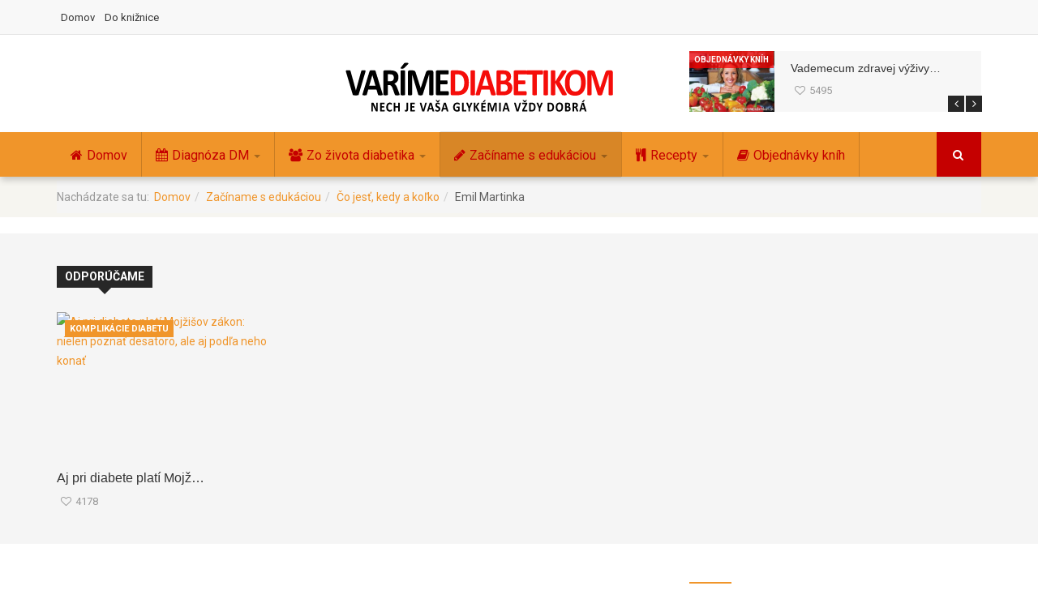

--- FILE ---
content_type: text/html; charset=utf-8
request_url: https://www.varimediabetikom.sk/zaciname-s-edukaciou/co-jest-kedy-a-kolko/tag/Emil%20Martinka
body_size: 13587
content:

<!DOCTYPE html>
<html prefix="og: http://ogp.me/ns#" lang="sk-sk" dir="ltr"
	  class='com_k2 view-itemlist task-tag itemid-643 j39 mm-hover'>

<head>
	<base href="https://www.varimediabetikom.sk/zaciname-s-edukaciou/co-jest-kedy-a-kolko/tag/Emil%20Martinka" />
	<meta http-equiv="content-type" content="text/html; charset=utf-8" />
	<meta property="og:url" content="https://www.varimediabetikom.sk/zaciname-s-edukaciou/co-jest-kedy-a-kolko/tag/Emil%20Martinka" />
	<meta property="og:type" content="website" />
	<meta property="og:title" content="Emil Martinka - Varíme diabetikom" />
	<meta name="twitter:card" content="summary" />
	<meta name="twitter:title" content="Emil Martinka - Varíme diabetikom" />
	<meta name="generator" content="Joomla! - Open Source Content Management" />
	<title>Emil Martinka - Varíme diabetikom</title>
	<link href="/zaciname-s-edukaciou/co-jest-kedy-a-kolko/tag/Emil%20Martinka" rel="canonical" />
	<link href="/zaciname-s-edukaciou/co-jest-kedy-a-kolko/tag/Emil%20Martinka?format=feed" rel="alternate" type="application/rss+xml" title="Emil Martinka - Varíme diabetikom | Feed" />
	<link href="/zaciname-s-edukaciou/co-jest-kedy-a-kolko/tag/Emil%20Martinka?format=feed&type=rss" rel="alternate" type="application/rss+xml" title="Emil Martinka - Varíme diabetikom | RSS 2.0" />
	<link href="/zaciname-s-edukaciou/co-jest-kedy-a-kolko/tag/Emil%20Martinka?format=feed&type=atom" rel="alternate" type="application/atom+xml" title="Emil Martinka - Varíme diabetikom | Atom 1.0" />
	<link href="/templates/ts_dailytimes/favicon.ico" rel="shortcut icon" type="image/vnd.microsoft.icon" />
	<link href="https://www.varimediabetikom.sk/component/search/?Itemid=643&amp;task=tag&amp;tag=Emil%20Martinka&amp;format=opensearch" rel="search" title="Hľadať Varíme diabetikom" type="application/opensearchdescription+xml" />
	<link href="/t3-assets/css/css-1c7d9-00249.css" rel="stylesheet" type="text/css" media="all" />
	<link href="https://cdn.jsdelivr.net/npm/simple-line-icons@2.4.1/css/simple-line-icons.css" rel="stylesheet" type="text/css" />
	<link href="/t3-assets/css/css-20739-00252.css" rel="stylesheet" type="text/css" media="all" />
	<link href="/t3-assets/css/css-d6943-26446.css" rel="stylesheet" type="text/css" media="all" />
	<link href="//fonts.googleapis.com/css?family=Roboto:400,300,500,700&amp;subset=latin-ext" rel="stylesheet" type="text/css" />
	<link href="/t3-assets/css/css-ed467-13559.css" rel="stylesheet" type="text/css" media="all" />
	<script type="application/json" class="joomla-script-options new">{"csrf.token":"9041e7cea1c39f103d8f1848613cde97","system.paths":{"root":"","base":""}}</script>
	<script src="/t3-assets/js/js-5c1d2-26446.js" type="text/javascript"></script>
	<script src="/media/k2/assets/js/k2.frontend.js?v=2.10.3&b=20200429&sitepath=/" type="text/javascript"></script>
	<script src="/t3-assets/js/js-56065-13559.js" type="text/javascript"></script>
	<script type="text/javascript">
jQuery(function($){ initTooltips(); $("body").on("subform-row-add", initTooltips); function initTooltips (event, container) { container = container || document;$(container).find(".hasTooltip").tooltip({"html": true,"container": "body"});} });
	</script>

	
<!-- META FOR IOS & HANDHELD -->
	<meta name="viewport" content="width=device-width, initial-scale=1.0, maximum-scale=1.0, user-scalable=no"/>
	<style type="text/stylesheet">
		@-webkit-viewport   { width: device-width; }
		@-moz-viewport      { width: device-width; }
		@-ms-viewport       { width: device-width; }
		@-o-viewport        { width: device-width; }
		@viewport           { width: device-width; }
	</style>
	<script type="text/javascript">
		//<![CDATA[
		if (navigator.userAgent.match(/IEMobile\/10\.0/)) {
			var msViewportStyle = document.createElement("style");
			msViewportStyle.appendChild(
				document.createTextNode("@-ms-viewport{width:auto!important}")
			);
			document.getElementsByTagName("head")[0].appendChild(msViewportStyle);
		}
		//]]>
	</script>
<meta name="HandheldFriendly" content="true"/>
<meta name="apple-mobile-web-app-capable" content="YES"/>
<!-- //META FOR IOS & HANDHELD -->




<!-- Le HTML5 shim and media query for IE8 support -->
<!--[if lt IE 9]>
<script src="//html5shim.googlecode.com/svn/trunk/html5.js"></script>
<script type="text/javascript" src="/plugins/system/t3/base-bs3/js/respond.min.js"></script>
<![endif]-->

<!-- You can add Google Analytics here or use T3 Injection feature -->

	</head>

<body>

<div class="t3-wrapper"> <!-- Need this wrapper for off-canvas menu. Remove if you don't use of-canvas -->

	
<!-- Topbar -->

	<div class="ts-topbar">
		<div class="container">
				<!-- SPOTLIGHT -->
	<div class="t3-spotlight t3-topbar  row">
					<div class=" col-lg-8 col-md-8 col-sm-8 col-xs-8">
								<div class="t3-module module " id="Mod183"><div class="module-inner"><div class="module-ct"><ul class="nav nav-pills nav-stacked menu">
<li class="item-464"><a href="/" class="">Domov </a></li><li class="item-207"><a href="/do-kniznice" class="">Do knižnice</a></li></ul>
</div></div></div>
							</div>
					<div class=" col-lg-4 col-md-4 col-sm-4 col-xs-4">
								&nbsp;
							</div>
			</div>
<!-- SPOTLIGHT -->
		</div>
	</div>
<!-- Topbar end -->

	
<!-- HEADER -->
<header id="t3-header" class="t3-header">
	<div class="container">
	<div class="row">

		<!-- Banner start -->
		<div class="col-md-3  col-xs-12 header-left clearfix">
	    	<div class="ts-subscribe">
		    				</div>
		</div>
		<!-- Banner end -->

		<div class="col-md-5 col-xs-12">
			<!-- LOGO -->
			<div class="logo">
				<div class="logo-image">
					<a href="/" title="Varíme diabetikom">
													<img class="logo-img" src="/templates/ts_dailytimes/images/logo.png" alt="Varíme diabetikom" />
																		<span>Varíme diabetikom</span>
					</a>
					<small class="site-slogan"></small>
				</div>
			</div>
			<!-- //LOGO -->
		</div>

		<!-- Banner start -->
		<div class="col-md-4 col-xs-12 header-right clearfix">
				
						<div class="moduletable title-arrow nspText headNews">
							<div class="nspMain  title-arrow nspText headNews" id="nsp-nsp-184" data-config="{
				'animation_speed': 400,
				'animation_interval': 5000,
				'animation_function': 'Fx.Transitions.linear',
				'news_column': 1,
				'news_rows': 1,
				'links_columns_amount': 0,
				'links_amount': 0
			}">		
				
					<div class="nspArts bottom" style="width:100%;">
								<div class="nspTopInterface">
										
										<a href="#" class="nspPrev">Prev</a>
					<a href="#" class="nspNext">Next</a>
									</div>
								<div class="nspArtScroll1">
					<div class="nspArtScroll2 nspPages12">
																	<div class="nspArtPage active nspCol12">
																				<div class="nspArt nspCol1" style="padding:0 10px 0 0;">
								<a href="/objednavky-knih/kniha-vademecum-zdravej-vyzivy" class="nspImageWrapper tleft fleft" style="margin:0 20px 0 0;" target="_self"><img class="nspImage tleft fleft" src="https://www.varimediabetikom.sk/media/k2/items/cache/1d73e13563b8be946c0f00bab252d7ea_Generic.jpg" alt="Vademecum zdravej výživy" style="width:105px;height:75px;"  /></a><h4 class="nspHeader tleft fnull has-image"><a href="/objednavky-knih/kniha-vademecum-zdravej-vyzivy"  title="Vademecum zdravej výživy" target="_self">Vademecum zdravej výživy&hellip;</a></h4><p class="nspInfo nspInfo1 tleft fnull"><span class="nspHits"> <i class="fa fa-heart-o"> </i> 5495</span> <a class="nspCategory" href="/objednavky-knih" target="_self">Objednávky kníh</a></p><p class="nspInfo nspInfo2 tleft fleft"></p>							</div>
												</div>
						<div class="nspArtPage nspCol12">
																															<div class="nspArt nspCol1" style="padding:0 10px 0 0;">
								<a href="/objednavky-knih/kniha-rakovina-a-vyziva" class="nspImageWrapper tleft fleft" style="margin:0 20px 0 0;" target="_self"><img class="nspImage tleft fleft" src="https://www.varimediabetikom.sk/media/k2/items/cache/ba1b7eb9b8ad142948e3b9dce300b4c6_Generic.jpg" alt="Rakovina a výživa: mýty a fakty" style="width:105px;height:75px;"  /></a><h4 class="nspHeader tleft fnull has-image"><a href="/objednavky-knih/kniha-rakovina-a-vyziva"  title="Rakovina a výživa: mýty a fakty" target="_self">Rakovina a výživa: mýty a&hellip;</a></h4><p class="nspInfo nspInfo1 tleft fnull"><span class="nspHits"> <i class="fa fa-heart-o"> </i> 3358</span> <a class="nspCategory" href="/objednavky-knih" target="_self">Objednávky kníh</a></p><p class="nspInfo nspInfo2 tleft fleft"></p>							</div>
												</div>
						<div class="nspArtPage nspCol12">
																															<div class="nspArt nspCol1" style="padding:0 10px 0 0;">
								<a href="/objednavky-knih/kniha-rakovina-a-vyziva-2" class="nspImageWrapper tleft fleft" style="margin:0 20px 0 0;" target="_self"><img class="nspImage tleft fleft" src="https://www.varimediabetikom.sk/media/k2/items/cache/267b1948fa84309bc99f9c0289cabe44_Generic.jpg" alt="Rakovina a výživa. Mýty a fakty 2. Recepty" style="width:105px;height:75px;"  /></a><h4 class="nspHeader tleft fnull has-image"><a href="/objednavky-knih/kniha-rakovina-a-vyziva-2"  title="Rakovina a výživa. Mýty a fakty 2. Recepty" target="_self">Rakovina a výživa. Mýty a&hellip;</a></h4><p class="nspInfo nspInfo1 tleft fnull"><span class="nspHits"> <i class="fa fa-heart-o"> </i> 4040</span> <a class="nspCategory" href="/objednavky-knih" target="_self">Objednávky kníh</a></p><p class="nspInfo nspInfo2 tleft fleft"></p>							</div>
												</div>
						<div class="nspArtPage nspCol12">
																															<div class="nspArt nspCol1" style="padding:0 10px 0 0;">
								<a href="/objednavky-knih/kniha-dobar-tek" class="nspImageWrapper tleft fleft" style="margin:0 20px 0 0;" target="_self"><img class="nspImage tleft fleft" src="https://www.varimediabetikom.sk/media/k2/items/cache/780149ddfa09fbd86eb140fe6810d770_Generic.jpg" alt="Dobar tek! Dobrú chuť!" style="width:105px;height:75px;"  /></a><h4 class="nspHeader tleft fnull has-image"><a href="/objednavky-knih/kniha-dobar-tek"  title="Dobar tek! Dobrú chuť!" target="_self">Dobar tek! Dobrú chuť!</a></h4><p class="nspInfo nspInfo1 tleft fnull"><span class="nspHits"> <i class="fa fa-heart-o"> </i> 4316</span> <a class="nspCategory" href="/objednavky-knih" target="_self">Objednávky kníh</a></p><p class="nspInfo nspInfo2 tleft fleft"></p>							</div>
												</div>
						<div class="nspArtPage nspCol12">
																															<div class="nspArt nspCol1" style="padding:0 10px 0 0;">
								<a href="/objednavky-knih/kniha-kuriatko-v-kastrulku" class="nspImageWrapper tleft fleft" style="margin:0 20px 0 0;" target="_self"><img class="nspImage tleft fleft" src="https://www.varimediabetikom.sk/media/k2/items/cache/51a3864ed3ad604d2340c3f8fe249f94_Generic.jpg" alt="Kuriatko v kastrůlku" style="width:105px;height:75px;"  /></a><h4 class="nspHeader tleft fnull has-image"><a href="/objednavky-knih/kniha-kuriatko-v-kastrulku"  title="Kuriatko v kastrůlku" target="_self">Kuriatko v kastrůlku</a></h4><p class="nspInfo nspInfo1 tleft fnull"><span class="nspHits"> <i class="fa fa-heart-o"> </i> 3739</span> <a class="nspCategory" href="/objednavky-knih" target="_self">Objednávky kníh</a></p><p class="nspInfo nspInfo2 tleft fleft"></p>							</div>
												</div>
						<div class="nspArtPage nspCol12">
																															<div class="nspArt nspCol1" style="padding:0 10px 0 0;">
								<a href="/objednavky-knih/kniha-pozri-ako-je-dnes-pekne" class="nspImageWrapper tleft fleft" style="margin:0 20px 0 0;" target="_self"><img class="nspImage tleft fleft" src="https://www.varimediabetikom.sk/media/k2/items/cache/0d0c19531d6e29f793ed165732978408_Generic.jpg" alt="Pozri, ako je dnes pekne! Podívej, jak je dnes hezky!" style="width:105px;height:75px;"  /></a><h4 class="nspHeader tleft fnull has-image"><a href="/objednavky-knih/kniha-pozri-ako-je-dnes-pekne"  title="Pozri, ako je dnes pekne! Podívej, jak je dnes hezky!" target="_self">Pozri, ako je dnes pekne&hellip;</a></h4><p class="nspInfo nspInfo1 tleft fnull"><span class="nspHits"> <i class="fa fa-heart-o"> </i> 3782</span> <a class="nspCategory" href="/objednavky-knih" target="_self">Objednávky kníh</a></p><p class="nspInfo nspInfo2 tleft fleft"></p>							</div>
												</div>
						<div class="nspArtPage nspCol12">
																															<div class="nspArt nspCol1" style="padding:0 10px 0 0;">
								<a href="/objednavky-knih/kniha-ja-si-ta-nedam" class="nspImageWrapper tleft fleft" style="margin:0 20px 0 0;" target="_self"><img class="nspImage tleft fleft" src="https://www.varimediabetikom.sk/media/k2/items/cache/3707d8f2be163bd14c78cf07586f13bb_Generic.jpg" alt="Ja si ťa nedám" style="width:105px;height:75px;"  /></a><h4 class="nspHeader tleft fnull has-image"><a href="/objednavky-knih/kniha-ja-si-ta-nedam"  title="Ja si ťa nedám" target="_self">Ja si ťa nedám</a></h4><p class="nspInfo nspInfo1 tleft fnull"><span class="nspHits"> <i class="fa fa-heart-o"> </i> 3611</span> <a class="nspCategory" href="/objednavky-knih" target="_self">Objednávky kníh</a></p><p class="nspInfo nspInfo2 tleft fleft"></p>							</div>
												</div>
						<div class="nspArtPage nspCol12">
																															<div class="nspArt nspCol1" style="padding:0 10px 0 0;">
								<a href="/objednavky-knih/kniha-co-s-nacatym-zivotom" class="nspImageWrapper tleft fleft" style="margin:0 20px 0 0;" target="_self"><img class="nspImage tleft fleft" src="https://www.varimediabetikom.sk/media/k2/items/cache/737344dd8934cc52da9f7f85f2627abb_Generic.jpg" alt="Čo s načatým životom?" style="width:105px;height:75px;"  /></a><h4 class="nspHeader tleft fnull has-image"><a href="/objednavky-knih/kniha-co-s-nacatym-zivotom"  title="Čo s načatým životom?" target="_self">Čo s načatým životom?</a></h4><p class="nspInfo nspInfo1 tleft fnull"><span class="nspHits"> <i class="fa fa-heart-o"> </i> 3629</span> <a class="nspCategory" href="/objednavky-knih" target="_self">Objednávky kníh</a></p><p class="nspInfo nspInfo2 tleft fleft"></p>							</div>
												</div>
						<div class="nspArtPage nspCol12">
																															<div class="nspArt nspCol1" style="padding:0 10px 0 0;">
								<a href="/objednavky-knih/kniha-pyzamovy-tyzden" class="nspImageWrapper tleft fleft" style="margin:0 20px 0 0;" target="_self"><img class="nspImage tleft fleft" src="https://www.varimediabetikom.sk/media/k2/items/cache/aaa082d2257ab65aecf61c2340e9c5b9_Generic.jpg" alt="Pyžamový týždeň" style="width:105px;height:75px;"  /></a><h4 class="nspHeader tleft fnull has-image"><a href="/objednavky-knih/kniha-pyzamovy-tyzden"  title="Pyžamový týždeň" target="_self">Pyžamový týždeň</a></h4><p class="nspInfo nspInfo1 tleft fnull"><span class="nspHits"> <i class="fa fa-heart-o"> </i> 3201</span> <a class="nspCategory" href="/objednavky-knih" target="_self">Objednávky kníh</a></p><p class="nspInfo nspInfo2 tleft fleft"></p>							</div>
												</div>
						<div class="nspArtPage nspCol12">
																															<div class="nspArt nspCol1" style="padding:0 10px 0 0;">
								<a href="/objednavky-knih/kniha-diagnoza-obezita" class="nspImageWrapper tleft fleft" style="margin:0 20px 0 0;" target="_self"><img class="nspImage tleft fleft" src="https://www.varimediabetikom.sk/media/k2/items/cache/42121f00ffc451d0c288e11c1f28cbd4_Generic.jpg" alt="Diagnóza Obezita" style="width:105px;height:75px;"  /></a><h4 class="nspHeader tleft fnull has-image"><a href="/objednavky-knih/kniha-diagnoza-obezita"  title="Diagnóza Obezita" target="_self">Diagnóza Obezita</a></h4><p class="nspInfo nspInfo1 tleft fnull"><span class="nspHits"> <i class="fa fa-heart-o"> </i> 4119</span> <a class="nspCategory" href="/objednavky-knih" target="_self">Objednávky kníh</a></p><p class="nspInfo nspInfo2 tleft fleft"></p>							</div>
												</div>
																</div>

									</div>
			</div>
		
				
			</div>
		</div>
			
					</div>
		<!-- Banner end -->

		
	</div>
</div>
</header>
<!-- //HEADER -->


	
<!-- MAIN NAVIGATION -->
<nav id="t3-mainnav" class="wrap navbar navbar-default t3-mainnav">
	
		<div class="container">

		<!-- Brand and toggle get grouped for better mobile display -->
		<div class="navbar-header">

			<div class="hidden-lg hidden-md">
		
											<button type="button" class="navbar-toggle" data-toggle="collapse" data-target=".t3-navbar-collapse">
					<i class="fa fa-bars"></i>
				</button>
			
							
<button class="off-canvas-toggle " type="button" data-pos="left" data-nav="#t3-off-canvas" data-effect="off-canvas-effect-4">
  <i class="fa fa-bars"></i>
</button>

<!-- OFF-CANVAS SIDEBAR -->
<div id="t3-off-canvas" class="t3-off-canvas ">

  <div class="t3-off-canvas-header">
    <h2 class="t3-off-canvas-header-title">Menubar</h2>
    <button type="button" class="close" data-dismiss="modal" aria-hidden="true">&times;</button>
  </div>

  <div class="t3-off-canvas-body">
    <div class="t3-module module_menu " id="Mod114"><div class="module-inner"><div class="module-ct"><ul class="nav nav-pills nav-stacked menu">
<li class="item-435 default"><a href="/" class="">Domov</a></li><li class="item-668 deeper dropdown parent"><a href="/diagnoza-dm" class=" dropdown-toggle" data-toggle="dropdown">Diagnóza DM<em class="caret"></em></a><ul class="dropdown-menu"><li class="item-669"><a href="/diagnoza-dm/u-diabetologa" class="">U diabetológa</a></li><li class="item-670"><a href="/diagnoza-dm/liecba-cukrovky" class="">Liečba cukrovky</a></li><li class="item-671"><a href="/diagnoza-dm/poradna" class="">Poradňa</a></li></ul></li><li class="item-634 deeper dropdown parent"><a href="/zo-zivota-diabetika" class=" dropdown-toggle" data-toggle="dropdown">Zo života diabetika<em class="caret"></em></a><ul class="dropdown-menu"><li class="item-638"><a href="/zo-zivota-diabetika/preco-prave-ja" class="">Prečo práve ja?</a></li><li class="item-639"><a href="/zo-zivota-diabetika/praca-a-volny-cas" class="">Práca a voľný čas</a></li><li class="item-640"><a href="/zo-zivota-diabetika/detska-cukrovka" class="">Detská cukrovka</a></li><li class="item-641"><a href="/zo-zivota-diabetika/komplikacie-diabetu" class="">Komplikácie diabetu</a></li></ul></li><li class="item-635 active deeper dropdown parent"><a href="/zaciname-s-edukaciou" class=" dropdown-toggle" data-toggle="dropdown">Začíname s edukáciou<em class="caret"></em></a><ul class="dropdown-menu"><li class="item-642"><a href="/zaciname-s-edukaciou/krok-za-krokom" class="">Krok za krokom</a></li><li class="item-643 current active"><a href="/zaciname-s-edukaciou/co-jest-kedy-a-kolko" class="">Čo jesť, kedy a koľko</a></li><li class="item-644"><a href="/zaciname-s-edukaciou/pocitame-sj" class="">Počítame SJ</a></li><li class="item-645"><a href="/zaciname-s-edukaciou/diabetik-a-celiakia" class="">Diabetik a celiakia</a></li></ul></li><li class="item-636 deeper dropdown parent"><a href="/recepty" class=" dropdown-toggle" data-toggle="dropdown">Recepty<em class="caret"></em></a><ul class="dropdown-menu"><li class="item-646"><a href="/recepty/prve-jedlo-dna" class="">Prvé jedlo dňa</a></li><li class="item-647"><a href="/recepty/hlavne-jedla" class="">Hlavné jedlá</a></li><li class="item-648"><a href="/recepty/uz-nikdy-cukor" class="">Už nikdy cukor?</a></li><li class="item-649"><a href="/recepty/zjednodusujte-recepty" class="">Zjednodušujte recepty</a></li></ul></li><li class="item-637"><a href="/objednavky-knih" class="">Objednávky kníh</a></li></ul>
</div></div></div>
  </div>

</div>
<!-- //OFF-CANVAS SIDEBAR -->

						</div>


			    <!-- HEAD SEARCH -->
	    <div class="head-search">     
	      <form class="form-search" action="/zaciname-s-edukaciou/co-jest-kedy-a-kolko" method="post">
	<div class="search">
		<label for="mod-search-searchword">Hľadať...</label><i class="fa fa-search"></i><input name="searchword" id="mod-search-searchword" maxlength="200"  class="form-control " type="text" size="20" />	<input type="hidden" name="task" value="search" />
	<input type="hidden" name="option" value="com_search" />
	<input type="hidden" name="Itemid" value="643" />
	</div>
</form>

	    </div>
	    <!-- //HEAD SEARCH -->
	    
		</div>

					<div class="t3-navbar-collapse navbar-collapse collapse"></div>
		
		<div class=" hidden-sm hidden-xs">
			<div class="t3-navbar navbar-collapse collapse">
				<div  class="t3-megamenu animate slide"  data-duration="400" data-responsive="true">
<ul itemscope itemtype="http://www.schema.org/SiteNavigationElement" class="nav navbar-nav level0">
<li itemprop='name'  data-id="435" data-level="1" data-xicon="fa fa-home">
<a itemprop='url' class=""  href="/"   data-target="#"><span class="fa fa-home"></span>Domov </a>

</li>
<li itemprop='name' class="dropdown mega" data-id="668" data-level="1" data-xicon="fa fa-calendar">
<a itemprop='url' class=" dropdown-toggle"  href="/diagnoza-dm"   data-target="#" data-toggle="dropdown"><span class="fa fa-calendar"></span>Diagnóza DM <em class="caret"></em></a>

<div class="nav-child dropdown-menu mega-dropdown-menu"  ><div class="mega-dropdown-inner">
<div class="row">
<div class="col-xs-12 mega-col-nav" data-width="12"><div class="mega-inner">
<ul itemscope itemtype="http://www.schema.org/SiteNavigationElement" class="mega-nav level1">
<li itemprop='name'  data-id="669" data-level="2">
<a itemprop='url' class=""  href="/diagnoza-dm/u-diabetologa"   data-target="#">U diabetológa </a>

</li>
<li itemprop='name'  data-id="670" data-level="2">
<a itemprop='url' class=""  href="/diagnoza-dm/liecba-cukrovky"   data-target="#">Liečba cukrovky </a>

</li>
<li itemprop='name'  data-id="671" data-level="2">
<a itemprop='url' class=""  href="/diagnoza-dm/poradna"   data-target="#">Poradňa </a>

</li>
</ul>
</div></div>
</div>
</div></div>
</li>
<li itemprop='name' class="dropdown mega" data-id="634" data-level="1" data-xicon="fa fa-users">
<a itemprop='url' class=" dropdown-toggle"  href="/zo-zivota-diabetika"   data-target="#" data-toggle="dropdown"><span class="fa fa-users"></span>Zo života diabetika <em class="caret"></em></a>

<div class="nav-child dropdown-menu mega-dropdown-menu"  ><div class="mega-dropdown-inner">
<div class="row">
<div class="col-xs-12 mega-col-nav" data-width="12"><div class="mega-inner">
<ul itemscope itemtype="http://www.schema.org/SiteNavigationElement" class="mega-nav level1">
<li itemprop='name'  data-id="638" data-level="2">
<a itemprop='url' class=""  href="/zo-zivota-diabetika/preco-prave-ja"   data-target="#">Prečo práve ja? </a>

</li>
<li itemprop='name'  data-id="639" data-level="2">
<a itemprop='url' class=""  href="/zo-zivota-diabetika/praca-a-volny-cas"   data-target="#">Práca a voľný čas </a>

</li>
<li itemprop='name'  data-id="640" data-level="2">
<a itemprop='url' class=""  href="/zo-zivota-diabetika/detska-cukrovka"   data-target="#">Detská cukrovka </a>

</li>
<li itemprop='name'  data-id="641" data-level="2">
<a itemprop='url' class=""  href="/zo-zivota-diabetika/komplikacie-diabetu"   data-target="#">Komplikácie diabetu </a>

</li>
</ul>
</div></div>
</div>
</div></div>
</li>
<li itemprop='name' class="active dropdown mega" data-id="635" data-level="1" data-xicon="fa fa-pencil">
<a itemprop='url' class=" dropdown-toggle"  href="/zaciname-s-edukaciou"   data-target="#" data-toggle="dropdown"><span class="fa fa-pencil"></span>Začíname s edukáciou <em class="caret"></em></a>

<div class="nav-child dropdown-menu mega-dropdown-menu"  ><div class="mega-dropdown-inner">
<div class="row">
<div class="col-xs-12 mega-col-nav" data-width="12"><div class="mega-inner">
<ul itemscope itemtype="http://www.schema.org/SiteNavigationElement" class="mega-nav level1">
<li itemprop='name'  data-id="642" data-level="2">
<a itemprop='url' class=""  href="/zaciname-s-edukaciou/krok-za-krokom"   data-target="#">Krok za krokom </a>

</li>
<li itemprop='name' class="current active" data-id="643" data-level="2">
<a itemprop='url' class=""  href="/zaciname-s-edukaciou/co-jest-kedy-a-kolko"   data-target="#">Čo jesť, kedy a koľko </a>

</li>
<li itemprop='name'  data-id="644" data-level="2">
<a itemprop='url' class=""  href="/zaciname-s-edukaciou/pocitame-sj"   data-target="#">Počítame SJ </a>

</li>
<li itemprop='name'  data-id="645" data-level="2">
<a itemprop='url' class=""  href="/zaciname-s-edukaciou/diabetik-a-celiakia"   data-target="#">Diabetik a celiakia </a>

</li>
</ul>
</div></div>
</div>
</div></div>
</li>
<li itemprop='name' class="dropdown mega" data-id="636" data-level="1" data-xicon="fa fa-cutlery">
<a itemprop='url' class=" dropdown-toggle"  href="/recepty"   data-target="#" data-toggle="dropdown"><span class="fa fa-cutlery"></span>Recepty <em class="caret"></em></a>

<div class="nav-child dropdown-menu mega-dropdown-menu"  ><div class="mega-dropdown-inner">
<div class="row">
<div class="col-xs-12 mega-col-nav" data-width="12"><div class="mega-inner">
<ul itemscope itemtype="http://www.schema.org/SiteNavigationElement" class="mega-nav level1">
<li itemprop='name'  data-id="646" data-level="2">
<a itemprop='url' class=""  href="/recepty/prve-jedlo-dna"   data-target="#">Prvé jedlo dňa </a>

</li>
<li itemprop='name'  data-id="647" data-level="2">
<a itemprop='url' class=""  href="/recepty/hlavne-jedla"   data-target="#">Hlavné jedlá </a>

</li>
<li itemprop='name'  data-id="648" data-level="2">
<a itemprop='url' class=""  href="/recepty/uz-nikdy-cukor"   data-target="#">Už nikdy cukor? </a>

</li>
<li itemprop='name'  data-id="649" data-level="2">
<a itemprop='url' class=""  href="/recepty/zjednodusujte-recepty"   data-target="#">Zjednodušujte recepty </a>

</li>
</ul>
</div></div>
</div>
</div></div>
</li>
<li itemprop='name'  data-id="637" data-level="1" data-xicon="fa fa-book">
<a itemprop='url' class=""  href="/objednavky-knih"   data-target="#"><span class="fa fa-book"></span>Objednávky kníh </a>

</li>
</ul>
</div>

			</div>
		</div>

		</div>
</nav>


<!-- //MAIN NAVIGATION -->

	
	
	<!-- NAV HELPER -->
	<nav class="wrap t3-navhelper ">
		<div class="container">
			
<ol class="breadcrumb ">
	<li class="active">Nachádzate sa tu: &#160;</li><li><a href="/" class="pathway">Domov</a><span class="divider"><img src="/templates/ts_dailytimes/images/system/arrow.png" alt="" /></span></li><li><a href="/zaciname-s-edukaciou" class="pathway">Začíname s edukáciou</a><span class="divider"><img src="/templates/ts_dailytimes/images/system/arrow.png" alt="" /></span></li><li><a href="/zaciname-s-edukaciou/co-jest-kedy-a-kolko" class="pathway">Čo jesť, kedy a koľko</a><span class="divider"><img src="/templates/ts_dailytimes/images/system/arrow.png" alt="" /></span></li><li><span>Emil Martinka</span></li></ol>

		</div>
	</nav>
	<!-- //NAV HELPER -->


	
<!-- Breaking -->


<!-- Breaking end -->

	
<!-- Slideshow -->

<!-- Slideshow end -->

	
<!-- Showcase -->

<!-- Showcase end -->

	
<!-- Showcase -->


<!-- Showcase end -->

	
<!-- Feature -->

	<div class="ts-feature">
	<div class="container">
				<!-- SPOTLIGHT -->
	<div class="t3-spotlight t3-feature  row">
					<div class=" col-lg-12 col-md-12 col-sm-12 col-xs-12">
								<div class="t3-module module nspText title-arrow dark trending " id="Mod171"><div class="module-inner"><h3 class="module-title "><span>Odporúčame</span></h3><div class="module-ct">	<div class="nspMain  nspText title-arrow dark trending" id="nsp-nsp-171" data-config="{
				'animation_speed': 400,
				'animation_interval': 5000,
				'animation_function': 'Fx.Transitions.Pow.easeIn',
				'news_column': 4,
				'news_rows': 1,
				'links_columns_amount': 0,
				'links_amount': 0
			}">		
				
					<div class="nspArts bottom" style="width:100%;">
								<div class="nspArtScroll1">
					<div class="nspArtScroll2 nspPages4">
																	<div class="nspArtPage active nspCol4">
																				<div class="nspArt nspCol4 nspFeatured" style="padding:0 10px 0 10px;clear:both;">
								<a href="/zo-zivota-diabetika/komplikacie-diabetu/aj-pri-diabete-plati-mojzisov-zakon-nielen-poznat-desatoro-ale-aj-podla-neho-konat" class="nspImageWrapper tleft fleft" style="margin:0 0 10px 0;" target="_self"><img class="nspImage tleft fleft" src="https://www.varimediabetikom.sk/modules/mod_news_pro_gk5/cache/k2.items.cache.05a977f75c8bd421cf67e35678973f79_Lnsp-171.jpg" alt="Aj pri diabete platí Mojžišov zákon: nielen poznať desatoro, ale aj podľa neho konať" style="width:270px;height:180px;"  /></a><h4 class="nspHeader tleft fnone has-image"><a href="/zo-zivota-diabetika/komplikacie-diabetu/aj-pri-diabete-plati-mojzisov-zakon-nielen-poznat-desatoro-ale-aj-podla-neho-konat"  title="Aj pri diabete platí Mojžišov zákon: nielen poznať desatoro, ale aj podľa neho konať" target="_self">Aj pri diabete platí Mojž&hellip;</a></h4><p class="nspInfo nspInfo1 tleft fnone"><span class="nspHits"> <i class="fa fa-heart-o"> </i> 4178</span> <a class="nspCategory" href="/zo-zivota-diabetika/komplikacie-diabetu" target="_self">Komplikácie diabetu</a></p><p class="nspInfo nspInfo2 tleft fleft"></p>							</div>
												</div>
																</div>

									</div>
			</div>
		
				
			</div>
</div></div></div>
							</div>
			</div>
<!-- SPOTLIGHT -->
		</div>
	</div>

<!-- Feature end -->

	
<div id="t3-mainbody" class="container t3-mainbody one-sidebar-right">
	<div class="row">

		<!-- MAIN CONTENT -->
		<div id="t3-content" class="t3-content col-xs-12 col-sm-12  col-md-8">

			<!-- Content Top-->
						<!-- //Content top end-->


			<!-- Content mid -->
						<!-- Content mid end -->


			<!-- Content Bottom-->
						<!-- //Content top end-->


			<!-- //CONTENT MAST TOP -->
						﻿﻿<div id="system-message-container">
	</div>

						
<!-- Start K2 Tag Layout -->
<div id="k2Container" class="tagView">

	
		<!-- RSS feed icon -->
	<div class="k2FeedIcon">
		<a href="/zaciname-s-edukaciou/co-jest-kedy-a-kolko/tag/Emil%20Martinka?format=feed" title="Subscribe to this RSS feed">
			<span>Subscribe to this RSS feed</span>
		</a>
		<div class="clr"></div>
	</div>
	
		<div class="tagItemList">
		
		<!-- Start K2 Item Layout -->
		<div class="tagItemView">

				  <!-- Item Image -->
		  <div class="tagItemImageBlock">
			  <span class="tagItemImage">
			    <a href="/diagnoza-dm/u-diabetologa/prve-oftalmologicke-reading-centrum-na-slovensku" title="Prv&eacute; oftalmologick&eacute; reading centrum na Slovensku">
			    	<img src="/media/k2/items/cache/4d8c9898b5bb88437f053c8b957f47f3_Generic.jpg" alt="Prv&eacute; oftalmologick&eacute; reading centrum na Slovensku" style="width:300px; height:auto;" />
			    </a>
			  </span>
			  <div class="clr"></div>

						<!-- Item category name -->
			<div class="tagItemCategory">
				<a href="/diagnoza-dm/u-diabetologa">U diabetológa</a>
			</div>
			
		  </div>
		
			<div class="tagItemHeader">
			
			  			  <!-- Item title -->
			  <h2 class="tagItemTitle">
			  						<a href="/diagnoza-dm/u-diabetologa/prve-oftalmologicke-reading-centrum-na-slovensku">
			  		Prvé oftalmologické reading centrum na Slovensku			  	</a>
			  				  </h2>
			  
			  <div class="tagItemInfo">

			  	

			  </div>

		  </div> <!-- Tag header end -->

		  <div class="tagItemBody">
			  
			  			  <!-- Item introtext -->
			  <div class="tagItemIntroText">
			  	<p style="text-align: justify;">Jednou z najzávažnejších komplikácií cukrovky je poškodenie zraku - diabetická retinopatia, ktorá sa zhoršuje s narastajúcim vekom diabetického pacienta a s dĺžkou trvania jeho ochorenia.</p>
			  </div>
			  
			  			
						<!-- Item "read more..." link -->
			<div class="tagItemReadMore">
				<a class="btn btn-primary" href="/diagnoza-dm/u-diabetologa/prve-oftalmologicke-reading-centrum-na-slovensku">
					Čítať viac...				</a>
			</div>
			
			  <div class="clr"></div>
		  </div>
		  
		  <div class="clr"></div>
		  
		  		 


			<div class="clr"></div>
		</div>
		<!-- End K2 Item Layout -->
		
			</div>

	<!-- Pagination -->
	
		
</div>
<!-- End K2 Tag Layout -->

<!-- JoomlaWorks "K2" (v2.10.3) | Learn more about K2 at https://getk2.org -->


		</div>
		<!-- //MAIN CONTENT -->

		<!-- SIDEBAR RIGHT -->
		<div class="t3-sidebar t3-sidebar-right col-xs-12 col-sm-12  col-md-4 ">
			<div class="t3-module module title-arrow nspText " id="Mod217"><div class="module-inner"><h3 class="module-title "><span>Tipy</span></h3><div class="module-ct">	<div class="nspMain  title-arrow nspText" id="nsp-nsp-217" data-config="{
				'animation_speed': 400,
				'animation_interval': 5000,
				'animation_function': 'Fx.Transitions.Expo.easeIn',
				'news_column': 1,
				'news_rows': 4,
				'links_columns_amount': 0,
				'links_amount': 0
			}">		
				
					<div class="nspArts bottom" style="width:100%;">
								<div class="nspArtScroll1">
					<div class="nspArtScroll2 nspPages4">
																	<div class="nspArtPage active nspCol4">
																				<div class="nspArt nspCol1" style="padding:0;">
								<a href="/objednavky-knih/kniha-vademecum-zdravej-vyzivy" class="nspImageWrapper tleft fleft" style="margin:0 20px 20px 0;" target="_self"><img class="nspImage tleft fleft" src="https://www.varimediabetikom.sk/modules/mod_news_pro_gk5/cache/k2.items.cache.1d73e13563b8be946c0f00bab252d7ea_Genericnsp-217.jpg" alt="Vademecum zdravej výživy" style="width:150px;height:100px;"  /></a><h4 class="nspHeader tleft fnull has-image"><a href="/objednavky-knih/kniha-vademecum-zdravej-vyzivy"  title="Vademecum zdravej výživy" target="_self">Vademecum zdravej výživy</a></h4><p class="nspInfo nspInfo1 tleft fnull"><span class="nspHits"> <i class="fa fa-heart-o"> </i> 5495</span> <a class="nspCategory" href="/objednavky-knih" target="_self">Objednávky kníh</a></p><p class="nspInfo nspInfo2 tleft fleft"></p>							</div>
																															<div class="nspArt nspCol1" style="padding:0;">
								<a href="/objednavky-knih/kniha-rakovina-a-vyziva-2" class="nspImageWrapper tleft fleft" style="margin:0 20px 20px 0;" target="_self"><img class="nspImage tleft fleft" src="https://www.varimediabetikom.sk/modules/mod_news_pro_gk5/cache/k2.items.cache.267b1948fa84309bc99f9c0289cabe44_Genericnsp-217.jpg" alt="Rakovina a výživa. Mýty a fakty 2. Recepty" style="width:150px;height:100px;"  /></a><h4 class="nspHeader tleft fnull has-image"><a href="/objednavky-knih/kniha-rakovina-a-vyziva-2"  title="Rakovina a výživa. Mýty a fakty 2. Recepty" target="_self">Rakovina a výživa. Mýty a fakty 2. Recep&hellip;</a></h4><p class="nspInfo nspInfo1 tleft fnull"><span class="nspHits"> <i class="fa fa-heart-o"> </i> 4040</span> <a class="nspCategory" href="/objednavky-knih" target="_self">Objednávky kníh</a></p><p class="nspInfo nspInfo2 tleft fleft"></p>							</div>
																															<div class="nspArt nspCol1" style="padding:0;">
								<a href="/objednavky-knih/kniha-dobar-tek" class="nspImageWrapper tleft fleft" style="margin:0 20px 20px 0;" target="_self"><img class="nspImage tleft fleft" src="https://www.varimediabetikom.sk/modules/mod_news_pro_gk5/cache/k2.items.cache.780149ddfa09fbd86eb140fe6810d770_Genericnsp-217.jpg" alt="Dobar tek! Dobrú chuť!" style="width:150px;height:100px;"  /></a><h4 class="nspHeader tleft fnull has-image"><a href="/objednavky-knih/kniha-dobar-tek"  title="Dobar tek! Dobrú chuť!" target="_self">Dobar tek! Dobrú chuť!</a></h4><p class="nspInfo nspInfo1 tleft fnull"><span class="nspHits"> <i class="fa fa-heart-o"> </i> 4316</span> <a class="nspCategory" href="/objednavky-knih" target="_self">Objednávky kníh</a></p><p class="nspInfo nspInfo2 tleft fleft"></p>							</div>
												</div>
																</div>

									</div>
			</div>
		
				
			</div>
</div></div></div><div class="t3-module module title-arrow " id="Mod144"><div class="module-inner"><h3 class="module-title "><span>Nájdete nás na FB</span></h3><div class="module-ct">	<div  class="bt-facebookpage title-arrow" >
	<iframe 
		src="//www.facebook.com/plugins/likebox.php?href=https%3A%2F%2Fwww.facebook.com%2Fvarimediabetikom&connections=12&amp;stream=false&amp;show_border=true&amp;header=false&amp;force_wall=false&amp;height=154&amp;show_faces=true&amp;width=360&amp;colorscheme=light&amp;locale=sk_SK" 
		style="border:none; overflow:hidden; width:360px;height:154px; " 
	>
	</iframe>
	</div>
</div></div></div><div class="t3-module module title-arrow nspText " id="Mod206"><div class="module-inner"><h3 class="module-title "><span>Najčítanejšie</span></h3><div class="module-ct">	<div class="nspMain  title-arrow nspText" id="nsp-nsp-206" data-config="{
				'animation_speed': 400,
				'animation_interval': 5000,
				'animation_function': 'Fx.Transitions.Expo.easeIn',
				'news_column': 1,
				'news_rows': 7,
				'links_columns_amount': 0,
				'links_amount': 0
			}">		
				
					<div class="nspArts bottom" style="width:100%;">
								<div class="nspArtScroll1">
					<div class="nspArtScroll2 nspPages1">
																	<div class="nspArtPage active nspCol1">
																				<div class="nspArt nspCol1" style="padding:0;">
								<a href="/recepty/zjednodusujte-recepty/recepty-pre-diabetikov" class="nspImageWrapper tleft fleft" style="margin:0 20px 20px 0;" target="_self"><img class="nspImage tleft fleft" src="https://www.varimediabetikom.sk/media/k2/items/cache/deb9f9efc56ef2a940bdf0d58ccaad5c_Generic.jpg" alt="Recepty pre diabetikov" style="width:150px;height:100px;"  /></a><h4 class="nspHeader tleft fnull has-image"><a href="/recepty/zjednodusujte-recepty/recepty-pre-diabetikov"  title="Recepty pre diabetikov" target="_self">Recepty pre diabetikov</a></h4><p class="nspInfo nspInfo1 tleft fnull"><span class="nspHits"> <i class="fa fa-heart-o"> </i> 24470</span> <a class="nspCategory" href="/recepty/zjednodusujte-recepty" target="_self">Zjednodušujte recepty</a></p><p class="nspInfo nspInfo2 tleft fleft"></p>							</div>
																															<div class="nspArt nspCol1" style="padding:0;">
								<a href="/recepty/zjednodusujte-recepty/chut-na-zemiakove-placky" class="nspImageWrapper tleft fleft" style="margin:0 20px 20px 0;" target="_self"><img class="nspImage tleft fleft" src="https://www.varimediabetikom.sk/media/k2/items/cache/3a9297ca78720986dccc8a65ce802a33_Generic.jpg" alt="Chuť na zemiakové placky?" style="width:150px;height:100px;"  /></a><h4 class="nspHeader tleft fnull has-image"><a href="/recepty/zjednodusujte-recepty/chut-na-zemiakove-placky"  title="Chuť na zemiakové placky?" target="_self">Chuť na zemiakové placky?</a></h4><p class="nspInfo nspInfo1 tleft fnull"><span class="nspHits"> <i class="fa fa-heart-o"> </i> 22086</span> <a class="nspCategory" href="/recepty/zjednodusujte-recepty" target="_self">Zjednodušujte recepty</a></p><p class="nspInfo nspInfo2 tleft fleft"></p>							</div>
																															<div class="nspArt nspCol1" style="padding:0;">
								<a href="/zaciname-s-edukaciou/co-jest-kedy-a-kolko/ako-casto-ma-diabetik-jest" class="nspImageWrapper tleft fleft" style="margin:0 20px 20px 0;" target="_self"><img class="nspImage tleft fleft" src="https://www.varimediabetikom.sk/media/k2/items/cache/171fc14b49a79ea979710de5b3402b30_Generic.jpg" alt="Ako často má diabetik jesť?" style="width:150px;height:100px;"  /></a><h4 class="nspHeader tleft fnull has-image"><a href="/zaciname-s-edukaciou/co-jest-kedy-a-kolko/ako-casto-ma-diabetik-jest"  title="Ako často má diabetik jesť?" target="_self">Ako často má diabetik jesť?</a></h4><p class="nspInfo nspInfo1 tleft fnull"><span class="nspHits"> <i class="fa fa-heart-o"> </i> 16812</span> <a class="nspCategory" href="/zaciname-s-edukaciou/co-jest-kedy-a-kolko" target="_self">Čo jesť, kedy a koľko</a></p><p class="nspInfo nspInfo2 tleft fleft"></p>							</div>
																															<div class="nspArt nspCol1" style="padding:0;">
								<a href="/diagnoza-dm/poradna/ryza-a-zvysena-glykemia" class="nspImageWrapper tleft fleft" style="margin:0 20px 20px 0;" target="_self"><img class="nspImage tleft fleft" src="https://www.varimediabetikom.sk/media/k2/items/cache/d48ed900e79fa9547169c26138b4cd8d_Generic.jpg" alt="Ryža a zvýšená glykémia" style="width:150px;height:100px;"  /></a><h4 class="nspHeader tleft fnull has-image"><a href="/diagnoza-dm/poradna/ryza-a-zvysena-glykemia"  title="Ryža a zvýšená glykémia" target="_self">Ryža a zvýšená glykémia</a></h4><p class="nspInfo nspInfo1 tleft fnull"><span class="nspHits"> <i class="fa fa-heart-o"> </i> 12009</span> <a class="nspCategory" href="/diagnoza-dm/poradna" target="_self">Poradňa</a></p><p class="nspInfo nspInfo2 tleft fleft"></p>							</div>
																															<div class="nspArt nspCol1" style="padding:0;">
								<a href="/zaciname-s-edukaciou/pocitame-sj/3-x-cviklovy-salat-1-sj" class="nspImageWrapper tleft fleft" style="margin:0 20px 20px 0;" target="_self"><img class="nspImage tleft fleft" src="https://www.varimediabetikom.sk/media/k2/items/cache/a67e9d105d87a83c2081372f8c241cc4_Generic.jpg" alt="3 x cviklový šalát (1 SJ)" style="width:150px;height:100px;"  /></a><h4 class="nspHeader tleft fnull has-image"><a href="/zaciname-s-edukaciou/pocitame-sj/3-x-cviklovy-salat-1-sj"  title="3 x cviklový šalát (1 SJ)" target="_self">3 x cviklový šalát (1 SJ)</a></h4><p class="nspInfo nspInfo1 tleft fnull"><span class="nspHits"> <i class="fa fa-heart-o"> </i> 11860</span> <a class="nspCategory" href="/zaciname-s-edukaciou/pocitame-sj" target="_self">Počítame SJ</a></p><p class="nspInfo nspInfo2 tleft fleft"></p>							</div>
																															<div class="nspArt nspCol1" style="padding:0;">
								<a href="/recepty/hlavne-jedla/zeleninove-salaty" class="nspImageWrapper tleft fleft" style="margin:0 20px 20px 0;" target="_self"><img class="nspImage tleft fleft" src="https://www.varimediabetikom.sk/media/k2/items/cache/269b36e876e375e05083f78293992209_Generic.jpg" alt="Zeleninové šaláty" style="width:150px;height:100px;"  /></a><h4 class="nspHeader tleft fnull has-image"><a href="/recepty/hlavne-jedla/zeleninove-salaty"  title="Zeleninové šaláty" target="_self">Zeleninové šaláty</a></h4><p class="nspInfo nspInfo1 tleft fnull"><span class="nspHits"> <i class="fa fa-heart-o"> </i> 11139</span> <a class="nspCategory" href="/recepty/hlavne-jedla" target="_self">Hlavné jedlá</a></p><p class="nspInfo nspInfo2 tleft fleft"></p>							</div>
																															<div class="nspArt nspCol1" style="padding:0;">
								<a href="/recepty/zjednodusujte-recepty/finta-na-vajce" class="nspImageWrapper tleft fleft" style="margin:0 20px 20px 0;" target="_self"><img class="nspImage tleft fleft" src="https://www.varimediabetikom.sk/media/k2/items/cache/e303e2027514497aaa0603a129a3eb42_Generic.jpg" alt="Finta na vajce" style="width:150px;height:100px;"  /></a><h4 class="nspHeader tleft fnull has-image"><a href="/recepty/zjednodusujte-recepty/finta-na-vajce"  title="Finta na vajce" target="_self">Finta na vajce</a></h4><p class="nspInfo nspInfo1 tleft fnull"><span class="nspHits"> <i class="fa fa-heart-o"> </i> 10935</span> <a class="nspCategory" href="/recepty/zjednodusujte-recepty" target="_self">Zjednodušujte recepty</a></p><p class="nspInfo nspInfo2 tleft fleft"></p>							</div>
												</div>
																</div>

									</div>
			</div>
		
				
			</div>
</div></div></div><div class="t3-module module title-arrow " id="Mod121"><div class="module-inner"><h3 class="module-title "><span>Najčítanejšie témy od A po Z</span></h3><div class="module-ct">
<div id="k2ModuleBox121" class="k2TagCloudBlock  title-arrow">
            <a href="/zaciname-s-edukaciou/co-jest-kedy-a-kolko/tag/ako schudnúť" style="font-size:86%" title="2 položky označené ako schudn&uacute;ť">
        ako schudnúť    </a>
                <a href="/zaciname-s-edukaciou/co-jest-kedy-a-kolko/tag/celiakia" style="font-size:108%" title="4 položky označené celiakia">
        celiakia    </a>
                <a href="/zaciname-s-edukaciou/co-jest-kedy-a-kolko/tag/cukrovka" style="font-size:75%" title="1 položky označené cukrovka">
        cukrovka    </a>
                <a href="/zaciname-s-edukaciou/co-jest-kedy-a-kolko/tag/cukrovka diéta" style="font-size:225%" title="15 položky označené cukrovka di&eacute;ta">
        cukrovka diéta    </a>
                <a href="/zaciname-s-edukaciou/co-jest-kedy-a-kolko/tag/cukrovka recepty" style="font-size:140%" title="7 položky označené cukrovka recepty">
        cukrovka recepty    </a>
                <a href="/zaciname-s-edukaciou/co-jest-kedy-a-kolko/tag/detská cukrovka" style="font-size:75%" title="1 položky označené detsk&aacute; cukrovka">
        detská cukrovka    </a>
                <a href="/zaciname-s-edukaciou/co-jest-kedy-a-kolko/tag/diabetes mellitus" style="font-size:75%" title="1 položky označené diabetes mellitus">
        diabetes mellitus    </a>
                <a href="/zaciname-s-edukaciou/co-jest-kedy-a-kolko/tag/diabetik" style="font-size:75%" title="1 položky označené diabetik">
        diabetik    </a>
                <a href="/zaciname-s-edukaciou/co-jest-kedy-a-kolko/tag/diabetológ" style="font-size:75%" title="1 položky označené diabetol&oacute;g">
        diabetológ    </a>
                <a href="/zaciname-s-edukaciou/co-jest-kedy-a-kolko/tag/Emil Martinka" style="font-size:75%" title="1 položky označené Emil Martinka">
        Emil Martinka    </a>
                <a href="/zaciname-s-edukaciou/co-jest-kedy-a-kolko/tag/hyperglykémia" style="font-size:75%" title="1 položky označené hyperglyk&eacute;mia">
        hyperglykémia    </a>
                <a href="/zaciname-s-edukaciou/co-jest-kedy-a-kolko/tag/hypoglykémia" style="font-size:75%" title="1 položky označené hypoglyk&eacute;mia">
        hypoglykémia    </a>
                <a href="/zaciname-s-edukaciou/co-jest-kedy-a-kolko/tag/Janiaková Danica" style="font-size:129%" title="6 položky označené Janiakov&aacute; Danica">
        Janiaková Danica    </a>
                <a href="/zaciname-s-edukaciou/co-jest-kedy-a-kolko/tag/knihy" style="font-size:290%" title="21 položky označené knihy">
        knihy    </a>
                <a href="/zaciname-s-edukaciou/co-jest-kedy-a-kolko/tag/komplikácie diabetu" style="font-size:75%" title="1 položky označené komplik&aacute;cie diabetu">
        komplikácie diabetu    </a>
                <a href="/zaciname-s-edukaciou/co-jest-kedy-a-kolko/tag/liečba cukrovky" style="font-size:86%" title="2 položky označené liečba cukrovky">
        liečba cukrovky    </a>
                <a href="/zaciname-s-edukaciou/co-jest-kedy-a-kolko/tag/Mária Štefáková" style="font-size:161%" title="9 položky označené M&aacute;ria &Scaron;tef&aacute;kov&aacute;">
        Mária Štefáková    </a>
                <a href="/zaciname-s-edukaciou/co-jest-kedy-a-kolko/tag/Peter Minárik" style="font-size:97%" title="3 položky označené Peter Min&aacute;rik">
        Peter Minárik    </a>
                <a href="/zaciname-s-edukaciou/co-jest-kedy-a-kolko/tag/rakovina a výživa" style="font-size:118%" title="5 položky označené rakovina a v&yacute;živa">
        rakovina a výživa    </a>
                <a href="/zaciname-s-edukaciou/co-jest-kedy-a-kolko/tag/recepty pre diabetikov" style="font-size:86%" title="2 položky označené recepty pre diabetikov">
        recepty pre diabetikov    </a>
                <a href="/zaciname-s-edukaciou/co-jest-kedy-a-kolko/tag/sacharidové jednotky" style="font-size:86%" title="2 položky označené sacharidov&eacute; jednotky">
        sacharidové jednotky    </a>
                <a href="/zaciname-s-edukaciou/co-jest-kedy-a-kolko/tag/tehotenská cukrovka" style="font-size:75%" title="1 položky označené tehotensk&aacute; cukrovka">
        tehotenská cukrovka    </a>
                <a href="/zaciname-s-edukaciou/co-jest-kedy-a-kolko/tag/Vademecum zdravej výživy" style="font-size:86%" title="2 položky označené Vademecum zdravej v&yacute;živy">
        Vademecum zdravej výživy    </a>
                <a href="/zaciname-s-edukaciou/co-jest-kedy-a-kolko/tag/Varíme diabetikom" style="font-size:300%" title="22 položky označené Var&iacute;me diabetikom">
        Varíme diabetikom    </a>
                <a href="/zaciname-s-edukaciou/co-jest-kedy-a-kolko/tag/Škovierová Barbora" style="font-size:108%" title="4 položky označené &Scaron;kovierov&aacute; Barbora">
        Škovierová Barbora    </a>
            <div class="clr"></div>
</div>
</div></div></div>
		</div>
		<!-- //SIDEBAR RIGHT -->

	</div>
</div> 


	
	
<!-- Showcase -->


<!-- Showcase end -->

	
<!-- Footer Top -->
	<div class="ts-footer-top">
			</div>

<!-- Footer Top end -->

	
<!-- FOOTER -->
<footer id="t3-footer" class="wrap t3-footer">


	<!-- Footer Content -->

		<div class="container">
				<!-- SPOTLIGHT -->
	<div class="t3-spotlight t3-footercontent  row">
					<div class=" col-lg-8 col-md-8 col-sm-6 col-xs-12">
								<div class="t3-module module partner-icon " id="Mod201"><div class="module-inner"><h3 class="module-title "><span>Partneri</span></h3><div class="module-ct">

<div class="custom partner-icon"  >
	</div>
</div></div></div>
							</div>
					<div class=" col-lg-4 col-md-4 col-sm-6 col-xs-12">
								<div class="t3-module module " id="Mod180"><div class="module-inner"><h3 class="module-title "><span>Nájdete nás</span></h3><div class="module-ct">	
	
	<div id="sp_social180" class="sp_social icon_size_32 ">
	<ul>
			
		
					<li><a target='_blank'  title="Facebook" href="http://www.facebook.com/varimediabetikom"><i class="fa fa-facebook"> </i></a></li>
				
					<li><a target='_blank' title="Twitter" href="http://www.twitter.com/Klub50SK"><i class="fa fa-twitter"></i></a></li>
			
		
			
		
			
		
		
			

					<li><a target='_blank' title="Pinterest" href="http://www.pinterest.com/danicajaniakova"><i class="fa fa-pinterest"></i></a></li>
			
		
			

			
		
			
		
			
		
			

			

			
	</ul>
	<div style="clear:both"></div>
</div></div></div></div>
							</div>
			</div>
<!-- SPOTLIGHT -->
	</div>
	
	<!-- Footer Content end -->

			<div class="container">
				<!-- SPOTLIGHT -->
	<div class="t3-spotlight t3-footerwrap  row">
					<div class=" col-lg-8 col-md-8 col-sm-6 col-xs-6">
								<div class="t3-module module nspText " id="Mod155"><div class="module-inner"><h3 class="module-title "><span>Najnovšie články</span></h3><div class="module-ct">	<div class="nspMain  nspText" id="nsp-nsp-155" data-config="{
				'animation_speed': 400,
				'animation_interval': 5000,
				'animation_function': 'Fx.Transitions.Expo.easeIn',
				'news_column': 2,
				'news_rows': 3,
				'links_columns_amount': 0,
				'links_amount': 0
			}">		
				
					<div class="nspArts bottom" style="width:100%;">
								<div class="nspArtScroll1">
					<div class="nspArtScroll2 nspPages6">
																	<div class="nspArtPage active nspCol6">
																				<div class="nspArt nspCol2 nspFeatured" style="padding:0;clear:both;">
								<a href="/zo-zivota-diabetika/komplikacie-diabetu/aj-pri-diabete-plati-mojzisov-zakon-nielen-poznat-desatoro-ale-aj-podla-neho-konat" class="nspImageWrapper tleft fleft" style="margin:0 20px 25px 0;" target="_self"><img class="nspImage tleft fleft" src="https://www.varimediabetikom.sk/modules/mod_news_pro_gk5/cache/k2.items.cache.05a977f75c8bd421cf67e35678973f79_Genericnsp-155.jpg" alt="Aj pri diabete platí Mojžišov zákon: nielen poznať desatoro, ale aj podľa neho konať" style="width:95px;height:63px;"  /></a><h4 class="nspHeader tleft fnull has-image"><a href="/zo-zivota-diabetika/komplikacie-diabetu/aj-pri-diabete-plati-mojzisov-zakon-nielen-poznat-desatoro-ale-aj-podla-neho-konat"  title="Aj pri diabete platí Mojžišov zákon: nielen poznať desatoro, ale aj podľa neho konať" target="_self">Aj pri diabete platí Mojžišov zákon: nie&hellip;</a></h4><p class="nspInfo nspInfo1 tleft fnull"><span class="nspHits"> <i class="fa fa-heart-o"> </i> 4178</span> <a class="nspCategory" href="/zo-zivota-diabetika/komplikacie-diabetu" target="_self">Komplikácie diabetu</a></p><p class="nspInfo nspInfo2 tleft fleft"></p>							</div>
																															<div class="nspArt nspCol2" style="padding:0;">
								<a href="/diagnoza-dm/u-diabetologa/zivot-na-hrane-medzi-hyperglykemiou-a-hypoglykemiou" class="nspImageWrapper tleft fleft" style="margin:0 20px 25px 0;" target="_self"><img class="nspImage tleft fleft" src="https://www.varimediabetikom.sk/modules/mod_news_pro_gk5/cache/k2.items.cache.c9e8d9069e929f4898939a62f1adcffd_Genericnsp-155.jpg" alt="Život na hrane medzi hyperglykémiou a hypoglykémiou" style="width:95px;height:63px;"  /></a><h4 class="nspHeader tleft fnull has-image"><a href="/diagnoza-dm/u-diabetologa/zivot-na-hrane-medzi-hyperglykemiou-a-hypoglykemiou"  title="Život na hrane medzi hyperglykémiou a hypoglykémiou" target="_self">Život na hrane medzi hyperglykémiou a hy&hellip;</a></h4><p class="nspInfo nspInfo1 tleft fnull"><span class="nspHits"> <i class="fa fa-heart-o"> </i> 9520</span> <a class="nspCategory" href="/diagnoza-dm/u-diabetologa" target="_self">U diabetológa</a></p><p class="nspInfo nspInfo2 tleft fleft"></p>							</div>
																															<div class="nspArt nspCol2" style="padding:0;clear:both;">
								<a href="/diagnoza-dm/poradna/dostal-som-virozu-co-mam-robit" class="nspImageWrapper tleft fleft" style="margin:0 20px 25px 0;" target="_self"><img class="nspImage tleft fleft" src="https://www.varimediabetikom.sk/modules/mod_news_pro_gk5/cache/k2.items.cache.f9bbdeb62248e2fc4418a6935e64cf4c_Genericnsp-155.jpg" alt="Dostal som virózu – čo mám robiť?" style="width:95px;height:63px;"  /></a><h4 class="nspHeader tleft fnull has-image"><a href="/diagnoza-dm/poradna/dostal-som-virozu-co-mam-robit"  title="Dostal som virózu – čo mám robiť?" target="_self">Dostal som virózu – čo mám robiť?</a></h4><p class="nspInfo nspInfo1 tleft fnull"><span class="nspHits"> <i class="fa fa-heart-o"> </i> 3789</span> <a class="nspCategory" href="/diagnoza-dm/poradna" target="_self">Poradňa</a></p><p class="nspInfo nspInfo2 tleft fleft"></p>							</div>
																															<div class="nspArt nspCol2" style="padding:0;">
								<h4 class="nspHeader tleft fnull"><a href="/diagnoza-dm/poradna/potrebujem-pribrat"  title="Potrebujem pribrať" target="_self">Potrebujem pribrať</a></h4><p class="nspInfo nspInfo1 tleft fnull"><span class="nspHits"> <i class="fa fa-heart-o"> </i> 5591</span> <a class="nspCategory" href="/diagnoza-dm/poradna" target="_self">Poradňa</a></p><p class="nspInfo nspInfo2 tleft fleft"></p>							</div>
																															<div class="nspArt nspCol2" style="padding:0;clear:both;">
								<a href="/recepty/hlavne-jedla/plneny-kapustovy-list" class="nspImageWrapper tleft fleft" style="margin:0 20px 25px 0;" target="_self"><img class="nspImage tleft fleft" src="https://www.varimediabetikom.sk/modules/mod_news_pro_gk5/cache/k2.items.cache.fedea746cd0ecb257a1249d3a2a80bb1_Genericnsp-155.jpg" alt="Plnený kapustový list" style="width:95px;height:63px;"  /></a><h4 class="nspHeader tleft fnull has-image"><a href="/recepty/hlavne-jedla/plneny-kapustovy-list"  title="Plnený kapustový list" target="_self">Plnený kapustový list</a></h4><p class="nspInfo nspInfo1 tleft fnull"><span class="nspHits"> <i class="fa fa-heart-o"> </i> 8333</span> <a class="nspCategory" href="/recepty/hlavne-jedla" target="_self">Hlavné jedlá</a></p><p class="nspInfo nspInfo2 tleft fleft"></p>							</div>
																															<div class="nspArt nspCol2" style="padding:0;">
								<a href="/objednavky-knih/kniha-tak-uz-dost" class="nspImageWrapper tleft fleft" style="margin:0 20px 25px 0;" target="_self"><img class="nspImage tleft fleft" src="https://www.varimediabetikom.sk/modules/mod_news_pro_gk5/cache/k2.items.cache.7e58113966c67085953dd45e2ed189c9_Genericnsp-155.jpg" alt="Tak už dosť!" style="width:95px;height:63px;"  /></a><h4 class="nspHeader tleft fnull has-image"><a href="/objednavky-knih/kniha-tak-uz-dost"  title="Tak už dosť!" target="_self">Tak už dosť!</a></h4><p class="nspInfo nspInfo1 tleft fnull"><span class="nspHits"> <i class="fa fa-heart-o"> </i> 3121</span> <a class="nspCategory" href="/objednavky-knih" target="_self">Objednávky kníh</a></p><p class="nspInfo nspInfo2 tleft fleft"></p>							</div>
												</div>
						<div class="nspArtPage nspCol6">
																															<div class="nspArt nspCol2" style="padding:0;clear:both;">
								<h4 class="nspHeader tleft fnull"><a href="/diagnoza-dm/poradna/kavovina-caro"  title="Kávovina Caro" target="_self">Kávovina Caro</a></h4><p class="nspInfo nspInfo1 tleft fnull"><span class="nspHits"> <i class="fa fa-heart-o"> </i> 6121</span> <a class="nspCategory" href="/diagnoza-dm/poradna" target="_self">Poradňa</a></p><p class="nspInfo nspInfo2 tleft fleft"></p>							</div>
																															<div class="nspArt nspCol2" style="padding:0;">
								<a href="/objednavky-knih/kniha-rakovina-a-vyziva-2" class="nspImageWrapper tleft fleft" style="margin:0 20px 25px 0;" target="_self"><img class="nspImage tleft fleft" src="https://www.varimediabetikom.sk/modules/mod_news_pro_gk5/cache/k2.items.cache.267b1948fa84309bc99f9c0289cabe44_Genericnsp-155.jpg" alt="Rakovina a výživa. Mýty a fakty 2. Recepty" style="width:95px;height:63px;"  /></a><h4 class="nspHeader tleft fnull has-image"><a href="/objednavky-knih/kniha-rakovina-a-vyziva-2"  title="Rakovina a výživa. Mýty a fakty 2. Recepty" target="_self">Rakovina a výživa. Mýty a fakty 2. Recep&hellip;</a></h4><p class="nspInfo nspInfo1 tleft fnull"><span class="nspHits"> <i class="fa fa-heart-o"> </i> 4040</span> <a class="nspCategory" href="/objednavky-knih" target="_self">Objednávky kníh</a></p><p class="nspInfo nspInfo2 tleft fleft"></p>							</div>
																															<div class="nspArt nspCol2" style="padding:0;clear:both;">
								<a href="/diagnoza-dm/u-diabetologa/den-diabetu" class="nspImageWrapper tleft fleft" style="margin:0 20px 25px 0;" target="_self"><img class="nspImage tleft fleft" src="https://www.varimediabetikom.sk/modules/mod_news_pro_gk5/cache/k2.items.cache.e9c724eeb5636d1c1c1a2c2e85d40377_Genericnsp-155.jpg" alt="Deň diabetu" style="width:95px;height:63px;"  /></a><h4 class="nspHeader tleft fnull has-image"><a href="/diagnoza-dm/u-diabetologa/den-diabetu"  title="Deň diabetu" target="_self">Deň diabetu</a></h4><p class="nspInfo nspInfo1 tleft fnull"><span class="nspHits"> <i class="fa fa-heart-o"> </i> 3573</span> <a class="nspCategory" href="/diagnoza-dm/u-diabetologa" target="_self">U diabetológa</a></p><p class="nspInfo nspInfo2 tleft fleft"></p>							</div>
																															<div class="nspArt nspCol2" style="padding:0;">
								<h4 class="nspHeader tleft fnull"><a href="/zo-zivota-diabetika/detska-cukrovka/co-naznacili-diateens"  title="Čo naznačili DiaTeens" target="_self">Čo naznačili DiaTeens</a></h4><p class="nspInfo nspInfo1 tleft fnull"><span class="nspHits"> <i class="fa fa-heart-o"> </i> 2576</span> <a class="nspCategory" href="/zo-zivota-diabetika/detska-cukrovka" target="_self">Detská cukrovka</a></p><p class="nspInfo nspInfo2 tleft fleft"></p>							</div>
																															<div class="nspArt nspCol2" style="padding:0;clear:both;">
								<a href="/zaciname-s-edukaciou/diabetik-a-celiakia/recepty-na-oslavy-bez-lepku" class="nspImageWrapper tleft fleft" style="margin:0 20px 25px 0;" target="_self"><img class="nspImage tleft fleft" src="https://www.varimediabetikom.sk/modules/mod_news_pro_gk5/cache/k2.items.cache.1d36d23b156ead252433d4ce2c21c387_Genericnsp-155.jpg" alt="Recepty na oslavy bez lepku" style="width:95px;height:63px;"  /></a><h4 class="nspHeader tleft fnull has-image"><a href="/zaciname-s-edukaciou/diabetik-a-celiakia/recepty-na-oslavy-bez-lepku"  title="Recepty na oslavy bez lepku" target="_self">Recepty na oslavy bez lepku</a></h4><p class="nspInfo nspInfo1 tleft fnull"><span class="nspHits"> <i class="fa fa-heart-o"> </i> 3484</span> <a class="nspCategory" href="/zaciname-s-edukaciou/diabetik-a-celiakia" target="_self">Diabetik a celiakia</a></p><p class="nspInfo nspInfo2 tleft fleft"></p>							</div>
																															<div class="nspArt nspCol2" style="padding:0;">
								<a href="/zaciname-s-edukaciou/diabetik-a-celiakia/bezlepkova-a-bezmliecna-dieta" class="nspImageWrapper tleft fleft" style="margin:0 20px 25px 0;" target="_self"><img class="nspImage tleft fleft" src="https://www.varimediabetikom.sk/modules/mod_news_pro_gk5/cache/k2.items.cache.b8cc41f2c23fcd5970f74c3c49efafec_Genericnsp-155.jpg" alt="Bezlepková a bezmliečna diéta" style="width:95px;height:63px;"  /></a><h4 class="nspHeader tleft fnull has-image"><a href="/zaciname-s-edukaciou/diabetik-a-celiakia/bezlepkova-a-bezmliecna-dieta"  title="Bezlepková a bezmliečna diéta" target="_self">Bezlepková a bezmliečna diéta</a></h4><p class="nspInfo nspInfo1 tleft fnull"><span class="nspHits"> <i class="fa fa-heart-o"> </i> 6655</span> <a class="nspCategory" href="/zaciname-s-edukaciou/diabetik-a-celiakia" target="_self">Diabetik a celiakia</a></p><p class="nspInfo nspInfo2 tleft fleft"></p>							</div>
												</div>
						<div class="nspArtPage nspCol6">
																															<div class="nspArt nspCol2" style="padding:0;clear:both;">
								<a href="/diagnoza-dm/poradna/ryza-a-zvysena-glykemia" class="nspImageWrapper tleft fleft" style="margin:0 20px 25px 0;" target="_self"><img class="nspImage tleft fleft" src="https://www.varimediabetikom.sk/modules/mod_news_pro_gk5/cache/k2.items.cache.d48ed900e79fa9547169c26138b4cd8d_Genericnsp-155.jpg" alt="Ryža a zvýšená glykémia" style="width:95px;height:63px;"  /></a><h4 class="nspHeader tleft fnull has-image"><a href="/diagnoza-dm/poradna/ryza-a-zvysena-glykemia"  title="Ryža a zvýšená glykémia" target="_self">Ryža a zvýšená glykémia</a></h4><p class="nspInfo nspInfo1 tleft fnull"><span class="nspHits"> <i class="fa fa-heart-o"> </i> 12009</span> <a class="nspCategory" href="/diagnoza-dm/poradna" target="_self">Poradňa</a></p><p class="nspInfo nspInfo2 tleft fleft"></p>							</div>
																															<div class="nspArt nspCol2" style="padding:0;">
								<h4 class="nspHeader tleft fnull"><a href="/diagnoza-dm/poradna/prechod-na-inzulinovy-analog"  title="Prechod na inzulínový analóg" target="_self">Prechod na inzulínový analóg</a></h4><p class="nspInfo nspInfo1 tleft fnull"><span class="nspHits"> <i class="fa fa-heart-o"> </i> 3175</span> <a class="nspCategory" href="/diagnoza-dm/poradna" target="_self">Poradňa</a></p><p class="nspInfo nspInfo2 tleft fleft"></p>							</div>
																															<div class="nspArt nspCol2" style="padding:0;clear:both;">
								<h4 class="nspHeader tleft fnull"><a href="/diagnoza-dm/poradna/nepriberiem-od-tvarohu"  title="Nepriberiem od tvarohu?" target="_self">Nepriberiem od tvarohu?</a></h4><p class="nspInfo nspInfo1 tleft fnull"><span class="nspHits"> <i class="fa fa-heart-o"> </i> 8219</span> <a class="nspCategory" href="/diagnoza-dm/poradna" target="_self">Poradňa</a></p><p class="nspInfo nspInfo2 tleft fleft"></p>							</div>
																															<div class="nspArt nspCol2" style="padding:0;">
								<h4 class="nspHeader tleft fnull"><a href="/diagnoza-dm/poradna/mam-stale-hlad"  title="Mám stále hlad" target="_self">Mám stále hlad</a></h4><p class="nspInfo nspInfo1 tleft fnull"><span class="nspHits"> <i class="fa fa-heart-o"> </i> 5339</span> <a class="nspCategory" href="/diagnoza-dm/poradna" target="_self">Poradňa</a></p><p class="nspInfo nspInfo2 tleft fleft"></p>							</div>
																															<div class="nspArt nspCol2" style="padding:0;clear:both;">
								<a href="/diagnoza-dm/poradna/odpovedame-na-najcastejsie-otazky" class="nspImageWrapper tleft fleft" style="margin:0 20px 25px 0;" target="_self"><img class="nspImage tleft fleft" src="https://www.varimediabetikom.sk/modules/mod_news_pro_gk5/cache/k2.items.cache.852967248dd3e6cb3942a1fe6af42945_Genericnsp-155.jpg" alt="Odpovedáme na najčastejšie otázky" style="width:95px;height:63px;"  /></a><h4 class="nspHeader tleft fnull has-image"><a href="/diagnoza-dm/poradna/odpovedame-na-najcastejsie-otazky"  title="Odpovedáme na najčastejšie otázky" target="_self">Odpovedáme na najčastejšie otázky</a></h4><p class="nspInfo nspInfo1 tleft fnull"><span class="nspHits"> <i class="fa fa-heart-o"> </i> 2916</span> <a class="nspCategory" href="/diagnoza-dm/poradna" target="_self">Poradňa</a></p><p class="nspInfo nspInfo2 tleft fleft"></p>							</div>
																															<div class="nspArt nspCol2" style="padding:0;">
								<a href="/zaciname-s-edukaciou/co-jest-kedy-a-kolko/netradicne-plodiny-pre-diabetikov" class="nspImageWrapper tleft fleft" style="margin:0 20px 25px 0;" target="_self"><img class="nspImage tleft fleft" src="https://www.varimediabetikom.sk/modules/mod_news_pro_gk5/cache/k2.items.cache.3d10c9c21f6f61faeefd4aa27b190def_Genericnsp-155.jpg" alt="Netradičné plodiny pre diabetikov" style="width:95px;height:63px;"  /></a><h4 class="nspHeader tleft fnull has-image"><a href="/zaciname-s-edukaciou/co-jest-kedy-a-kolko/netradicne-plodiny-pre-diabetikov"  title="Netradičné plodiny pre diabetikov" target="_self">Netradičné plodiny pre diabetikov</a></h4><p class="nspInfo nspInfo1 tleft fnull"><span class="nspHits"> <i class="fa fa-heart-o"> </i> 5715</span> <a class="nspCategory" href="/zaciname-s-edukaciou/co-jest-kedy-a-kolko" target="_self">Čo jesť, kedy a koľko</a></p><p class="nspInfo nspInfo2 tleft fleft"></p>							</div>
												</div>
						<div class="nspArtPage nspCol6">
																															<div class="nspArt nspCol2" style="padding:0;clear:both;">
								<a href="/zaciname-s-edukaciou/diabetik-a-celiakia/bezlepkova-kucharka-3" class="nspImageWrapper tleft fleft" style="margin:0 20px 25px 0;" target="_self"><img class="nspImage tleft fleft" src="https://www.varimediabetikom.sk/modules/mod_news_pro_gk5/cache/k2.items.cache.f7abac252ae5ed68121b92ba7a669d87_Genericnsp-155.jpg" alt="Bezlepková kuchařka 3" style="width:95px;height:63px;"  /></a><h4 class="nspHeader tleft fnull has-image"><a href="/zaciname-s-edukaciou/diabetik-a-celiakia/bezlepkova-kucharka-3"  title="Bezlepková kuchařka 3" target="_self">Bezlepková kuchařka 3</a></h4><p class="nspInfo nspInfo1 tleft fnull"><span class="nspHits"> <i class="fa fa-heart-o"> </i> 2785</span> <a class="nspCategory" href="/zaciname-s-edukaciou/diabetik-a-celiakia" target="_self">Diabetik a celiakia</a></p><p class="nspInfo nspInfo2 tleft fleft"></p>							</div>
																															<div class="nspArt nspCol2" style="padding:0;">
								<a href="/diagnoza-dm/u-diabetologa/prve-oftalmologicke-reading-centrum-na-slovensku" class="nspImageWrapper tleft fleft" style="margin:0 20px 25px 0;" target="_self"><img class="nspImage tleft fleft" src="https://www.varimediabetikom.sk/modules/mod_news_pro_gk5/cache/k2.items.cache.4d8c9898b5bb88437f053c8b957f47f3_Genericnsp-155.jpg" alt="Prvé oftalmologické reading centrum na Slovensku" style="width:95px;height:63px;"  /></a><h4 class="nspHeader tleft fnull has-image"><a href="/diagnoza-dm/u-diabetologa/prve-oftalmologicke-reading-centrum-na-slovensku"  title="Prvé oftalmologické reading centrum na Slovensku" target="_self">Prvé oftalmologické reading centrum na S&hellip;</a></h4><p class="nspInfo nspInfo1 tleft fnull"><span class="nspHits"> <i class="fa fa-heart-o"> </i> 4005</span> <a class="nspCategory" href="/diagnoza-dm/u-diabetologa" target="_self">U diabetológa</a></p><p class="nspInfo nspInfo2 tleft fleft"></p>							</div>
																															<div class="nspArt nspCol2" style="padding:0;clear:both;">
								<a href="/zaciname-s-edukaciou/diabetik-a-celiakia/bezlepkova-kucharka-2" class="nspImageWrapper tleft fleft" style="margin:0 20px 25px 0;" target="_self"><img class="nspImage tleft fleft" src="https://www.varimediabetikom.sk/modules/mod_news_pro_gk5/cache/k2.items.cache.a9ccd7cd1c4267a50c67ac0bd7180172_Genericnsp-155.jpg" alt="Bezlepková kuchařka 2" style="width:95px;height:63px;"  /></a><h4 class="nspHeader tleft fnull has-image"><a href="/zaciname-s-edukaciou/diabetik-a-celiakia/bezlepkova-kucharka-2"  title="Bezlepková kuchařka 2" target="_self">Bezlepková kuchařka 2</a></h4><p class="nspInfo nspInfo1 tleft fnull"><span class="nspHits"> <i class="fa fa-heart-o"> </i> 2910</span> <a class="nspCategory" href="/zaciname-s-edukaciou/diabetik-a-celiakia" target="_self">Diabetik a celiakia</a></p><p class="nspInfo nspInfo2 tleft fleft"></p>							</div>
																															<div class="nspArt nspCol2" style="padding:0;">
								<a href="/objednavky-knih/kniha-kuriatko-v-kastrulku" class="nspImageWrapper tleft fleft" style="margin:0 20px 25px 0;" target="_self"><img class="nspImage tleft fleft" src="https://www.varimediabetikom.sk/modules/mod_news_pro_gk5/cache/k2.items.cache.51a3864ed3ad604d2340c3f8fe249f94_Genericnsp-155.jpg" alt="Kuriatko v kastrůlku" style="width:95px;height:63px;"  /></a><h4 class="nspHeader tleft fnull has-image"><a href="/objednavky-knih/kniha-kuriatko-v-kastrulku"  title="Kuriatko v kastrůlku" target="_self">Kuriatko v kastrůlku</a></h4><p class="nspInfo nspInfo1 tleft fnull"><span class="nspHits"> <i class="fa fa-heart-o"> </i> 3739</span> <a class="nspCategory" href="/objednavky-knih" target="_self">Objednávky kníh</a></p><p class="nspInfo nspInfo2 tleft fleft"></p>							</div>
																															<div class="nspArt nspCol2" style="padding:0;clear:both;">
								<a href="/objednavky-knih/kniha-diagnoza-obezita" class="nspImageWrapper tleft fleft" style="margin:0 20px 25px 0;" target="_self"><img class="nspImage tleft fleft" src="https://www.varimediabetikom.sk/modules/mod_news_pro_gk5/cache/k2.items.cache.42121f00ffc451d0c288e11c1f28cbd4_Genericnsp-155.jpg" alt="Diagnóza Obezita" style="width:95px;height:63px;"  /></a><h4 class="nspHeader tleft fnull has-image"><a href="/objednavky-knih/kniha-diagnoza-obezita"  title="Diagnóza Obezita" target="_self">Diagnóza Obezita</a></h4><p class="nspInfo nspInfo1 tleft fnull"><span class="nspHits"> <i class="fa fa-heart-o"> </i> 4119</span> <a class="nspCategory" href="/objednavky-knih" target="_self">Objednávky kníh</a></p><p class="nspInfo nspInfo2 tleft fleft"></p>							</div>
																															<div class="nspArt nspCol2" style="padding:0;">
								<a href="/objednavky-knih/kniha-ja-si-ta-nedam" class="nspImageWrapper tleft fleft" style="margin:0 20px 25px 0;" target="_self"><img class="nspImage tleft fleft" src="https://www.varimediabetikom.sk/modules/mod_news_pro_gk5/cache/k2.items.cache.3707d8f2be163bd14c78cf07586f13bb_Genericnsp-155.jpg" alt="Ja si ťa nedám" style="width:95px;height:63px;"  /></a><h4 class="nspHeader tleft fnull has-image"><a href="/objednavky-knih/kniha-ja-si-ta-nedam"  title="Ja si ťa nedám" target="_self">Ja si ťa nedám</a></h4><p class="nspInfo nspInfo1 tleft fnull"><span class="nspHits"> <i class="fa fa-heart-o"> </i> 3611</span> <a class="nspCategory" href="/objednavky-knih" target="_self">Objednávky kníh</a></p><p class="nspInfo nspInfo2 tleft fleft"></p>							</div>
												</div>
						<div class="nspArtPage nspCol6">
																															<div class="nspArt nspCol2" style="padding:0;clear:both;">
								<a href="/objednavky-knih/kniha-pyzamovy-tyzden" class="nspImageWrapper tleft fleft" style="margin:0 20px 25px 0;" target="_self"><img class="nspImage tleft fleft" src="https://www.varimediabetikom.sk/modules/mod_news_pro_gk5/cache/k2.items.cache.aaa082d2257ab65aecf61c2340e9c5b9_Genericnsp-155.jpg" alt="Pyžamový týždeň" style="width:95px;height:63px;"  /></a><h4 class="nspHeader tleft fnull has-image"><a href="/objednavky-knih/kniha-pyzamovy-tyzden"  title="Pyžamový týždeň" target="_self">Pyžamový týždeň</a></h4><p class="nspInfo nspInfo1 tleft fnull"><span class="nspHits"> <i class="fa fa-heart-o"> </i> 3201</span> <a class="nspCategory" href="/objednavky-knih" target="_self">Objednávky kníh</a></p><p class="nspInfo nspInfo2 tleft fleft"></p>							</div>
																															<div class="nspArt nspCol2" style="padding:0;">
								<a href="/objednavky-knih/kniha-pozri-ako-je-dnes-pekne" class="nspImageWrapper tleft fleft" style="margin:0 20px 25px 0;" target="_self"><img class="nspImage tleft fleft" src="https://www.varimediabetikom.sk/modules/mod_news_pro_gk5/cache/k2.items.cache.0d0c19531d6e29f793ed165732978408_Genericnsp-155.jpg" alt="Pozri, ako je dnes pekne! Podívej, jak je dnes hezky!" style="width:95px;height:63px;"  /></a><h4 class="nspHeader tleft fnull has-image"><a href="/objednavky-knih/kniha-pozri-ako-je-dnes-pekne"  title="Pozri, ako je dnes pekne! Podívej, jak je dnes hezky!" target="_self">Pozri, ako je dnes pekne! Podívej, jak j&hellip;</a></h4><p class="nspInfo nspInfo1 tleft fnull"><span class="nspHits"> <i class="fa fa-heart-o"> </i> 3782</span> <a class="nspCategory" href="/objednavky-knih" target="_self">Objednávky kníh</a></p><p class="nspInfo nspInfo2 tleft fleft"></p>							</div>
																															<div class="nspArt nspCol2" style="padding:0;clear:both;">
								<a href="/objednavky-knih/knihy" class="nspImageWrapper tleft fleft" style="margin:0 20px 25px 0;" target="_self"><img class="nspImage tleft fleft" src="https://www.varimediabetikom.sk/modules/mod_news_pro_gk5/cache/k2.items.cache.358873fad4914931314b94f2036b503a_Genericnsp-155.jpg" alt="Knihy pre vaše zdravie a pohodu" style="width:95px;height:63px;"  /></a><h4 class="nspHeader tleft fnull has-image"><a href="/objednavky-knih/knihy"  title="Knihy pre vaše zdravie a pohodu" target="_self">Knihy pre vaše zdravie a pohodu</a></h4><p class="nspInfo nspInfo1 tleft fnull"><span class="nspHits"> <i class="fa fa-heart-o"> </i> 2078</span> <a class="nspCategory" href="/objednavky-knih" target="_self">Objednávky kníh</a></p><p class="nspInfo nspInfo2 tleft fleft"></p>							</div>
																															<div class="nspArt nspCol2" style="padding:0;">
								<a href="/objednavky-knih/kniha-rakovina-a-vyziva" class="nspImageWrapper tleft fleft" style="margin:0 20px 25px 0;" target="_self"><img class="nspImage tleft fleft" src="https://www.varimediabetikom.sk/modules/mod_news_pro_gk5/cache/k2.items.cache.ba1b7eb9b8ad142948e3b9dce300b4c6_Genericnsp-155.jpg" alt="Rakovina a výživa: mýty a fakty" style="width:95px;height:63px;"  /></a><h4 class="nspHeader tleft fnull has-image"><a href="/objednavky-knih/kniha-rakovina-a-vyziva"  title="Rakovina a výživa: mýty a fakty" target="_self">Rakovina a výživa: mýty a fakty</a></h4><p class="nspInfo nspInfo1 tleft fnull"><span class="nspHits"> <i class="fa fa-heart-o"> </i> 3358</span> <a class="nspCategory" href="/objednavky-knih" target="_self">Objednávky kníh</a></p><p class="nspInfo nspInfo2 tleft fleft"></p>							</div>
																															<div class="nspArt nspCol2" style="padding:0;clear:both;">
								<a href="/objednavky-knih/kniha-co-s-nacatym-zivotom" class="nspImageWrapper tleft fleft" style="margin:0 20px 25px 0;" target="_self"><img class="nspImage tleft fleft" src="https://www.varimediabetikom.sk/modules/mod_news_pro_gk5/cache/k2.items.cache.737344dd8934cc52da9f7f85f2627abb_Genericnsp-155.jpg" alt="Čo s načatým životom?" style="width:95px;height:63px;"  /></a><h4 class="nspHeader tleft fnull has-image"><a href="/objednavky-knih/kniha-co-s-nacatym-zivotom"  title="Čo s načatým životom?" target="_self">Čo s načatým životom?</a></h4><p class="nspInfo nspInfo1 tleft fnull"><span class="nspHits"> <i class="fa fa-heart-o"> </i> 3629</span> <a class="nspCategory" href="/objednavky-knih" target="_self">Objednávky kníh</a></p><p class="nspInfo nspInfo2 tleft fleft"></p>							</div>
																															<div class="nspArt nspCol2" style="padding:0;">
								<a href="/do-kniznice/diagnoza-obezita" class="nspImageWrapper tleft fleft" style="margin:0 20px 25px 0;" target="_self"><img class="nspImage tleft fleft" src="https://www.varimediabetikom.sk/modules/mod_news_pro_gk5/cache/k2.items.cache.ce7646a74c54cecf1c05442c71f02147_Genericnsp-155.jpg" alt="Diagnóza Obezita" style="width:95px;height:63px;"  /></a><h4 class="nspHeader tleft fnull has-image"><a href="/do-kniznice/diagnoza-obezita"  title="Diagnóza Obezita" target="_self">Diagnóza Obezita</a></h4><p class="nspInfo nspInfo1 tleft fnull"><span class="nspHits"> <i class="fa fa-heart-o"> </i> 3883</span> <a class="nspCategory" href="/do-kniznice" target="_self">Do knižnice</a></p><p class="nspInfo nspInfo2 tleft fleft"></p>							</div>
												</div>
						<div class="nspArtPage nspCol6">
																															<div class="nspArt nspCol2" style="padding:0;clear:both;">
								<a href="/objednavky-knih/kniha-vademecum-zdravej-vyzivy" class="nspImageWrapper tleft fleft" style="margin:0 20px 25px 0;" target="_self"><img class="nspImage tleft fleft" src="https://www.varimediabetikom.sk/modules/mod_news_pro_gk5/cache/k2.items.cache.1d73e13563b8be946c0f00bab252d7ea_Genericnsp-155.jpg" alt="Vademecum zdravej výživy" style="width:95px;height:63px;"  /></a><h4 class="nspHeader tleft fnull has-image"><a href="/objednavky-knih/kniha-vademecum-zdravej-vyzivy"  title="Vademecum zdravej výživy" target="_self">Vademecum zdravej výživy</a></h4><p class="nspInfo nspInfo1 tleft fnull"><span class="nspHits"> <i class="fa fa-heart-o"> </i> 5495</span> <a class="nspCategory" href="/objednavky-knih" target="_self">Objednávky kníh</a></p><p class="nspInfo nspInfo2 tleft fleft"></p>							</div>
																															<div class="nspArt nspCol2" style="padding:0;">
								<a href="/objednavky-knih/kniha-dobar-tek" class="nspImageWrapper tleft fleft" style="margin:0 20px 25px 0;" target="_self"><img class="nspImage tleft fleft" src="https://www.varimediabetikom.sk/modules/mod_news_pro_gk5/cache/k2.items.cache.780149ddfa09fbd86eb140fe6810d770_Genericnsp-155.jpg" alt="Dobar tek! Dobrú chuť!" style="width:95px;height:63px;"  /></a><h4 class="nspHeader tleft fnull has-image"><a href="/objednavky-knih/kniha-dobar-tek"  title="Dobar tek! Dobrú chuť!" target="_self">Dobar tek! Dobrú chuť!</a></h4><p class="nspInfo nspInfo1 tleft fnull"><span class="nspHits"> <i class="fa fa-heart-o"> </i> 4316</span> <a class="nspCategory" href="/objednavky-knih" target="_self">Objednávky kníh</a></p><p class="nspInfo nspInfo2 tleft fleft"></p>							</div>
																															<div class="nspArt nspCol2" style="padding:0;clear:both;">
								<a href="/do-kniznice/rakovina-a-vyziva-myty-a-fakty-1" class="nspImageWrapper tleft fleft" style="margin:0 20px 25px 0;" target="_self"><img class="nspImage tleft fleft" src="https://www.varimediabetikom.sk/modules/mod_news_pro_gk5/cache/k2.items.cache.471bd07fdaa7b040f7ab8b2a13f8f35b_Genericnsp-155.jpg" alt="Rakovina a výživa: mýty a fakty" style="width:95px;height:63px;"  /></a><h4 class="nspHeader tleft fnull has-image"><a href="/do-kniznice/rakovina-a-vyziva-myty-a-fakty-1"  title="Rakovina a výživa: mýty a fakty" target="_self">Rakovina a výživa: mýty a fakty</a></h4><p class="nspInfo nspInfo1 tleft fnull"><span class="nspHits"> <i class="fa fa-heart-o"> </i> 3222</span> <a class="nspCategory" href="/do-kniznice" target="_self">Do knižnice</a></p><p class="nspInfo nspInfo2 tleft fleft"></p>							</div>
																															<div class="nspArt nspCol2" style="padding:0;">
								<a href="/do-kniznice/pyzamovy-tyzden-pyzamovy-tyden" class="nspImageWrapper tleft fleft" style="margin:0 20px 25px 0;" target="_self"><img class="nspImage tleft fleft" src="https://www.varimediabetikom.sk/modules/mod_news_pro_gk5/cache/k2.items.cache.fe392f78a62c6fc460cf8c2a182b395f_Genericnsp-155.jpg" alt="Pyžamový týždeň / Pyžamový týden" style="width:95px;height:63px;"  /></a><h4 class="nspHeader tleft fnull has-image"><a href="/do-kniznice/pyzamovy-tyzden-pyzamovy-tyden"  title="Pyžamový týždeň / Pyžamový týden" target="_self">Pyžamový týždeň / Pyžamový týden</a></h4><p class="nspInfo nspInfo1 tleft fnull"><span class="nspHits"> <i class="fa fa-heart-o"> </i> 2862</span> <a class="nspCategory" href="/do-kniznice" target="_self">Do knižnice</a></p><p class="nspInfo nspInfo2 tleft fleft"></p>							</div>
																															<div class="nspArt nspCol2 lastChild" style="padding:0;clear:both;">
								<a href="/do-kniznice/kuriatko-v-kastrulku" class="nspImageWrapper tleft fleft" style="margin:0 20px 25px 0;" target="_self"><img class="nspImage tleft fleft" src="https://www.varimediabetikom.sk/modules/mod_news_pro_gk5/cache/k2.items.cache.7a6fe08027b80ee08bda1ed60d73e334_Genericnsp-155.jpg" alt="Kuriatko v kastrůlku" style="width:95px;height:63px;"  /></a><h4 class="nspHeader tleft fnull has-image"><a href="/do-kniznice/kuriatko-v-kastrulku"  title="Kuriatko v kastrůlku" target="_self">Kuriatko v kastrůlku</a></h4><p class="nspInfo nspInfo1 tleft fnull"><span class="nspHits"> <i class="fa fa-heart-o"> </i> 3031</span> <a class="nspCategory" href="/do-kniznice" target="_self">Do knižnice</a></p><p class="nspInfo nspInfo2 tleft fleft"></p>							</div>
																															<div class="nspArt nspCol2 lastChild" style="padding:0;">
								<a href="/do-kniznice/dobar-tek-dobru-chut" class="nspImageWrapper tleft fleft" style="margin:0 20px 25px 0;" target="_self"><img class="nspImage tleft fleft" src="https://www.varimediabetikom.sk/modules/mod_news_pro_gk5/cache/k2.items.cache.bc5983b67a44bcede801e2ff363b54e0_Genericnsp-155.jpg" alt="Dobar tek! Dobrú chuť!" style="width:95px;height:63px;"  /></a><h4 class="nspHeader tleft fnull has-image"><a href="/do-kniznice/dobar-tek-dobru-chut"  title="Dobar tek! Dobrú chuť!" target="_self">Dobar tek! Dobrú chuť!</a></h4><p class="nspInfo nspInfo1 tleft fnull"><span class="nspHits"> <i class="fa fa-heart-o"> </i> 3430</span> <a class="nspCategory" href="/do-kniznice" target="_self">Do knižnice</a></p><p class="nspInfo nspInfo2 tleft fleft"></p>							</div>
												</div>
																</div>

									</div>
			</div>
		
				
			</div>
</div></div></div>
							</div>
					<div class=" col-lg-4 col-md-4 col-sm-6 col-xs-6">
								<div class="t3-module module about " id="Mod165"><div class="module-inner"><h3 class="module-title "><span>Podmienky použitia</span></h3><div class="module-ct">

<div class="custom about"  >
	<div class="footer-contact-info">
<p>© Vydavateľstvo Kontakt. Žiadne texty ani fotografie nesmú byť použité bez písomného súhlasu vydavateľstva. Ak máte záujem o použitie ktoréhokoľvek článku alebo fotografie, píšte na <a href="mailto:info@klub50.sk">info@klub50.sk</a></p>
<p><i class="fa fa-home"> </i> VarimeDiabetikom.sk</p>
<p><i class="fa fa-phone"> </i> 0908 069 388</p>
<p><i class="fa fa-envelope-o"> </i> <a href="mailto:info@klub50.sk">info@klub50.sk</a></p>
<p>Nájdete nás aj na <a href="http://www.klub50.sk" target="_blank" rel="noopener noreferrer">www.klub50.sk</a></p>
</div></div>
</div></div></div>
							</div>
			</div>
<!-- SPOTLIGHT -->
		</div>
	
	<section class="t3-copyright">
		<div class="container">
			<div class="row">
				<div class="col-sm-8 copyright ">
					<div class="module">
	<small>Copyright &#169; 2025 Varíme diabetikom. Všetky práva vyhradené.</small>
</div>
				</div>

										<div class="col-md-4 col-sm-4 col-xs-12">
		
							<div class="pull-right ">
								<ul class="nav nav-pills nav-stacked menu">
<li class="item-464"><a href="/" class="">Domov </a></li><li class="item-207"><a href="/do-kniznice" class="">Do knižnice</a></li></ul>

							</div>
						
						</div>
								</div>
		</div>
	</section>
</footer>
<!-- //FOOTER -->

<!-- Back to top -->
<div id="back-to-top" data-spy="affix" data-offset-top="10" class="back-to-top">
  <button class="btn btn-primary" title="Back to Top"><i class="fa fa-angle-double-up"></i></button>
</div>

<script type="text/javascript">
(function($) {
	// Back to top
	$('#back-to-top').on('click', function(){
		$("html, body").animate({scrollTop: 0}, 500);
		return false;
	});
})(jQuery);
</script>

</div>
<script type="text/javascript">
var _gaq = _gaq || [];
_gaq.push(['_setAccount', 'UA-43050581-1']);
_gaq.push(['_trackPageview']);

(function() {
var ga = document.createElement('script'); ga.type = 'text/javascript'; ga.async = true;
ga.src = ('https:' == document.location.protocol ? 'https://ssl' : 'http://www') + '.google-analytics.com/ga.js';
var s = document.getElementsByTagName('script')[0]; s.parentNode.insertBefore(ga, s);
})();
</script>
</body>
</html>

--- FILE ---
content_type: text/css; charset=utf-8
request_url: https://www.varimediabetikom.sk/t3-assets/css/css-ed467-13559.css
body_size: 2762
content:


/*===============================
/templates/ts_dailytimes/css/custom.css
================================================================================*/
#btl .btl-panel #btl-panel-profile{width:auto !important;padding:0 5px !important}


/*===============================
/templates/ts_dailytimes/css/home.css
================================================================================*/
.home h1{line-height:1}.home h2{font-size:21px}@media screen and (min-width:768px){.home h2{font-size:30px}}.home .jumbotron{background-color:transparent;position:relative;margin-bottom:0}.home .t3-sl-1{padding:0;background:#ffffff;color:#333333;border-bottom:1px solid #eeeeee}.home .t3-sl-1 .jumbotron{border-radius:0}.home .t3-sl-1 .jumbotron .btn{margin-top:20px}.home .t3-sl-2{text-align:center}.home .t3-sl-2 .img-responsive{display:inline-block}@media screen and (min-width:768px){.home .t3-sl-2 p{font-size:16px;line-height:22px}}.home .t3-sl-3 p > img{margin-top:20px}@media screen and (min-width:992px){.home .t3-sl-3 p > img{margin-top:0}}.home .t3-sl-3,.home .t3-sl-4{border-top:1px solid #eeeeee;text-align:center}@media screen and (min-width:768px){.home .t3-sl-3 p,.home .t3-sl-4 p{font-size:16px;line-height:22px}}.home .t3-sl-3 .jumbotron,.home .t3-sl-4 .jumbotron{padding-top:0}.home .t3-sl-3 .jumbotron h1,.home .t3-sl-4 .jumbotron h1{margin-bottom:10px;margin-top:0}.home .t3-sl-3 .jumbotron p,.home .t3-sl-4 .jumbotron p{font-size:18px;line-height:1.25;color:#999999}@media screen and (min-width:768px){.home .t3-sl-3 .jumbotron p,.home .t3-sl-4 .jumbotron p{font-size:21px}}.home .t3-sl-5{background:#ffffff;color:#333333;border-top:1px solid #eeeeee;padding:0}.home .t3-sl-5 .jumbotron{border-radius:0;margin-bottom:0}


/*===============================
https://www.varimediabetikom.sk/modules/mod_news_pro_gk5/interface/css/style.css
================================================================================*/
.nsp{position:relative}.nspMain{overflow:hidden} .nspBotInterface,.nspTopInterface{clear:both;float:right;margin:5px 0;overflow:hidden} .nspPagination{float:left;list-style-type:none!important;margin:5px 0 0 0!important;padding:0!important}.nspPagination li{background:#ccc;-webkit-border-radius:50%;-moz-border-radius:50%;border-radius:50%;cursor:pointer;float:left;height:14px;margin:1px 4px 0 0!important;width:14px}.nspPagination li > a{background:transparent;-webkit-border-radius:50%;-moz-border-radius:50%;border-radius:50%;display:block;height:14px;overflow:hidden;padding:0;text-indent:-999em;width:14px}.nspPagination li:hover,.nspPagination li.active{background-color:#999}.nspNext,.nspPrev{background:#fff;border:2px solid #ccc;-webkit-border-radius:50%;-moz-border-radius:50%;border-radius:50%;-webkit-box-sizing:border-box;-moz-box-sizing:border-box;box-sizing:border-box;cursor:pointer;float:left;height:24px;margin:0 0 0 4px;overflow:hidden;text-indent:-999px;width:24px}.nspPrev:before{border:10px solid #ccc;border-top:7px solid transparent;border-bottom:7px solid transparent;border-left:none;content:"";display:block;float:left;margin:3px 0 0 4px}.nspNext:before{border:10px solid #ccc;border-top:7px solid transparent;border-bottom:7px solid transparent;border-right:none;content:"";display:block;float:left;margin:3px 0 0 6px}.nspNext:hover,.nspNext:focus,.nspNext:active,.nspPrev:hover,.nspPrev:focus,.nspPrev:active{border-color:#999}.nspPrev:hover:before{border-right-color:#999}.nspNext:hover:before{border-left-color:#999} .nspArts{-webkit-box-sizing:border-box;-moz-box-sizing:border-box;box-sizing:border-box;overflow:hidden;padding:3px}.nspArtPage{float:left}.nspArt{-webkit-box-sizing:border-box;-moz-box-sizing:border-box;box-sizing:border-box;float:left}.nspArt div{overflow:hidden}.nspArt h4.nspHeader{font-size:24px;margin:0;padding:10px 0 15px 0}.nspArt h4.nspHeader a{text-decoration:none}.nspArt h4.nspHeader a:hover{}.nspArt img.nspImage{border:none;display:block}.nspArt .nspImageWrapper{display:block;position:relative}.nspArt p.nspText{display:block;margin:0;padding:0}.nspArt p.nspText a{}.nspArt p.nspText a:hover{}.nspArt .nspInfo{display:block!important;font-size:90%}.nspArt .nspInfo a{}.nspArt .nspInfo a:hover{}.nspArt .nspInfo > .nsp-stars{padding:0 10px 0 0!important}.nspArt .nsp-star-0:before,.nspArt .nsp-star-1:before{content:"★";color:#6c6c6c;font-family:Arial,sans-serif;font-size:14px}.nspArt .nsp-star-1:before{color:#f7a834}.nspArt .nspBadge{background:#fff;position:absolute;top:29px;left:20px;text-transform:uppercase;font-size:10px;line-height:12px;padding:2px 10px;-webkit-transform:rotate(90deg);-moz-transform:rotate(90deg);-ms-transform:rotate(90deg);-o-transform:rotate(90deg);transform:rotate(90deg)}.nspArt .tleft{text-align:left}.nspArt .tright{text-align:right}.nspArt .tcenter{text-align:center}.nspArt .tjustify{text-align:justify}.nspArt .fleft{float:left}.nspArt .fright{float:right}.nspArt .fnone{clear:both;float:none;width:100%}.readon.left,.readon.right,.readon.center{clear:both}.readon.left{float:left}.readon.right{float:right}.readon.center{display:inline;float:none}.nspAvatar{} .nspLinks{-webkit-box-sizing:border-box;-moz-box-sizing:border-box;box-sizing:border-box;padding:3px}.nspList{float:left}.nspList > li > .nspImageWrapper{float:left}.nspList > li > .nspImageWrapperRight{float:right}.nspList > li .nspImage{height:auto!important;max-width:100%}.nspList > li .meta{font-size:90%}.nspLinks ul{list-style-type:none!important;padding:0!important}.nspLinks .nspLinkScroll1 ul li{background:#fff;border-top:1px solid #eee;margin:0!important;padding:10px 3px}.nspLinks .nspLinkScroll1 ul li:first-child{border-top:none}.nspLinks ul li:hover{}.nspLinks ul li h4{}.nspLinks ul li h4 a{text-decoration:none}.nspLinks ul li h4 a:hover{}.nspLinks ul li p{} .nspArts.left{float:right}.nspLinksWrap.left{float:left}.nspArts.right{float:left}.nspLinksWrap.right{float:right} .nspMain .unvisible{left:-9999px;position:absolute;top:auto} .gkResponsive img.nspImage,img.nspImage.gkResponsive{height:auto;width:100%!important}.nspArt img.nspImage{max-width:100%}.nspArtScroll1,.nspLinkScroll1{clear:both;width:100%}.nspPages1{width:100%}.nspPages2{width:200%}.nspPages3{width:300%}.nspPages4{width:400%}.nspPages5{width:500%}.nspPages6{width:600%}.nspPages7{width:700%}.nspPages8{width:800%}.nspPages9{width:900%}.nspPages10{width:1000%}.nspPages11{width:1100%}.nspPages12{width:1200%}.nspPages13{width:1300%}.nspPages14{width:1400%}.nspPages15{width:1500%}.nspPages16{width:1600%}.nspPages17{width:1700%}.nspPages18{width:1800%}.nspPages19{width:1900%}.nspPages20{width:2000%}.nspCol1{width:100%}.nspCol2{width:50%}.nspCol3{width:33.333333%}.nspCol4{width:25%}.nspCol5{width:20%}.nspCol6{width:16.666666%}.nspCol7{width:14.285714%}.nspCol8{width:12.5%}.nspCol9{width:11.111111%}.nspCol10{width:10%}.nspCol11{width:9.090909%}.nspCol12{width:8.333333%}.nspCol13{width:7.692307%}.nspCol14{width:7.142857%}.nspCol15{width:6.666666%}.nspCol16{width:6.25%}.nspCol17{width:5.882352%}.nspCol18{width:5.555555%}.nspCol19{width:5.263157%}.nspCol20{width:5%} .nspList,.nspArtPage{opacity:0;filter:alpha(opacity=0);-webkit-transition:opacity 0.5s ease-out;-moz-transition:opacity 0.5s ease-out;-ms-transition:opacity 0.5s ease-out;-o-transition:opacity 0.5s ease-out;transition:opacity 0.5s ease-out;visibility:hidden}.nspList.active,.nspArtPage.active{opacity:1;filter:alpha(opacity=100);visibility:visible} .neutral{color:#999;font-size:13px}.neutral a{color:#333;text-decoration:none}.neutral a:active,.neutral a:focus,.neutral a:hover{color:#777}.neutral .nspHeader{font-size:18px;font-weight:400}.neutral .nspInfo a{padding-right:5px}.neutral .readon{background:#333;-webkit-border-radius:3px;-moz-border-radius:3px;border-radius:3px;color:#fff;padding:6px 10px}.neutral .readon:active,.neutral .readon:focus,.neutral .readon:hover{background:#999;color:#fff}.neutral .nspLinks ul li h4{font-size:15px;margin:0 0 10px 0} .nspK2StoreCartForm{padding:10px 0;text-align:center}.nspK2StoreCartForm .k2store-notification{background:#fff;border:1px solid #e5e5e5;font-size:12px;margin:10px 0;padding:10px;position:relative}.nspK2StoreCartForm .cart_dialogue_close{position:absolute;right:10px;top:5px}.nspK2StorePrice{color:#111;display:block;font-size:14px;padding:10px 0;text-align:center}.nspK2StorePrice strike{color:#ccc;display:block} .nspHikashopBlock{text-align:center}.nspHikashopBlock span{display:block}.nspHikashopBlock .button{display:inline-block;float:none;margin-top:30px}.nspHikashopBlock .hikashop_product_stock_count{color:#999!important;font-size:11px!important;padding:10px 0!important} @media (max-width:800px){.nspArts,.nspLinksWrap{-webkit-box-sizing:border-box;-moz-box-sizing:border-box;box-sizing:border-box;overflow:hidden;padding:0 32px;position:relative}.nspPrev,.nspNext{left:0;position:absolute;top:20%;z-index:101}.nspNext{left:auto;right:0}.nspPagination{display:none}}@media (max-width:600px){.nspArt{width:100%}.nspArt img.nspImage{max-width:100%}.nspImageWrapper{margin:0 0 20px 0!important;width:100%}.gkArtContentWrap{width:100%}} .gkpopup{position:fixed;top:0;left:0;display:none;z-index:1000;background:rgba(0,0,0,0.7);width:100%;height:100%}.gkpopup-content{display:flex;justify-content:center;align-items:center;width:100%;height:100%}


/*===============================
/modules/mod_sp_social/assets/css/default/sp_social.css
================================================================================*/
div.sp_social{}div.sp_social ul{list-style:none;padding:0;margin:0}div.sp_social ul li{display:inline-block;padding:0;margin:0 2px 0 0;background:none}div.sp_social ul li a{display:block;padding:0;margin:0;background-color:none;background-repeat:no-repeat;background-position:50%;font-size:12px;border:0;text-decoration:none}div.sp_social.icon_size_32 ul li a{width:32px;height:32px}div.sp_social.icon_size_16 ul li a{width:16px;height:16px}div.sp_social ul li a:hover{background-color:none;text-decoration:none}div.sp_social ul li a span{display:none}div.sp_social ul li a strong{display:none} div.sp_social.icon_size_32 ul li a.sp_social_rss{background-image:url(/modules/mod_sp_social/assets/images/default/32/rss.png)}div.sp_social.icon_size_32 ul li a.sp_social_facebook{background-image:url(/modules/mod_sp_social/assets/images/default/32/facebook.png)}div.sp_social.icon_size_32 ul li a.sp_social_twitter{background-image:url(/modules/mod_sp_social/assets/images/default/32/twitter.png)}div.sp_social.icon_size_32 ul li a.sp_social_googleplus{background-image:url(/modules/mod_sp_social/assets/images/default/32/google_plus.png)}div.sp_social.icon_size_32 ul li a.sp_social_linkedin{background-image:url(/modules/mod_sp_social/assets/images/default/32/linkedin.png)}div.sp_social.icon_size_32 ul li a.sp_social_youtube{background-image:url(/modules/mod_sp_social/assets/images/default/32/youtube.png)}div.sp_social.icon_size_32 ul li a.sp_social_pinterest{background-image:url(/modules/mod_sp_social/assets/images/default/32/pinterest.png)}div.sp_social.icon_size_32 ul li a.sp_social_flickr{background-image:url(/modules/mod_sp_social/assets/images/default/32/flickr.png)}div.sp_social.icon_size_32 ul li a.sp_social_picasa{background-image:url(/modules/mod_sp_social/assets/images/default/32/picasa.png)}div.sp_social.icon_size_32 ul li a.sp_social_myspace{background-image:url(/modules/mod_sp_social/assets/images/default/32/myspace.png)}div.sp_social.icon_size_32 ul li a.sp_social_digg{background-image:url(/modules/mod_sp_social/assets/images/default/32/digg.png)}div.sp_social.icon_size_32 ul li a.sp_social_skype{background-image:url(/modules/mod_sp_social/assets/images/default/32/skype.png)}div.sp_social.icon_size_32 ul li a.sp_social_vimeo{background-image:url(/modules/mod_sp_social/assets/images/default/32/vimeo.png)}div.sp_social.icon_size_32 ul li a.sp_social_delicious{background-image:url(/modules/mod_sp_social/assets/images/default/32/delicious.png)} div.sp_social.icon_size_16 ul li a.sp_social_rss{background-image:url(/modules/mod_sp_social/assets/images/default/16/rss.png)}div.sp_social.icon_size_16 ul li a.sp_social_facebook{background-image:url(/modules/mod_sp_social/assets/images/default/16/facebook.png)}div.sp_social.icon_size_16 ul li a.sp_social_twitter{background-image:url(/modules/mod_sp_social/assets/images/default/16/twitter.png)}div.sp_social.icon_size_16 ul li a.sp_social_googleplus{background-image:url(/modules/mod_sp_social/assets/images/default/16/google_plus.png)}div.sp_social.icon_size_16 ul li a.sp_social_linkedin{background-image:url(/modules/mod_sp_social/assets/images/default/16/linkedin.png)}div.sp_social.icon_size_16 ul li a.sp_social_youtube{background-image:url(/modules/mod_sp_social/assets/images/default/16/youtube.png)}div.sp_social.icon_size_16 ul li a.sp_social_pinterest{background-image:url(/modules/mod_sp_social/assets/images/default/16/pinterest.png)}div.sp_social.icon_size_16 ul li a.sp_social_flickr{background-image:url(/modules/mod_sp_social/assets/images/default/16/flickr.png)}div.sp_social.icon_size_16 ul li a.sp_social_picasa{background-image:url(/modules/mod_sp_social/assets/images/default/16/picasa.png)}div.sp_social.icon_size_16 ul li a.sp_social_myspace{background-image:url(/modules/mod_sp_social/assets/images/default/16/myspace.png)}div.sp_social.icon_size_16 ul li a.sp_social_digg{background-image:url(/modules/mod_sp_social/assets/images/default/16/digg.png)}div.sp_social.icon_size_16 ul li a.sp_social_skype{background-image:url(/modules/mod_sp_social/assets/images/default/16/skype.png)}div.sp_social.icon_size_16 ul li a.sp_social_vimeo{background-image:url(/modules/mod_sp_social/assets/images/default/16/vimeo.png)}div.sp_social.icon_size_16 ul li a.sp_social_delicious{background-image:url(/modules/mod_sp_social/assets/images/default/16/delicious.png)} .rtl div.sp_social ul li{margin:0 0 0 2px}